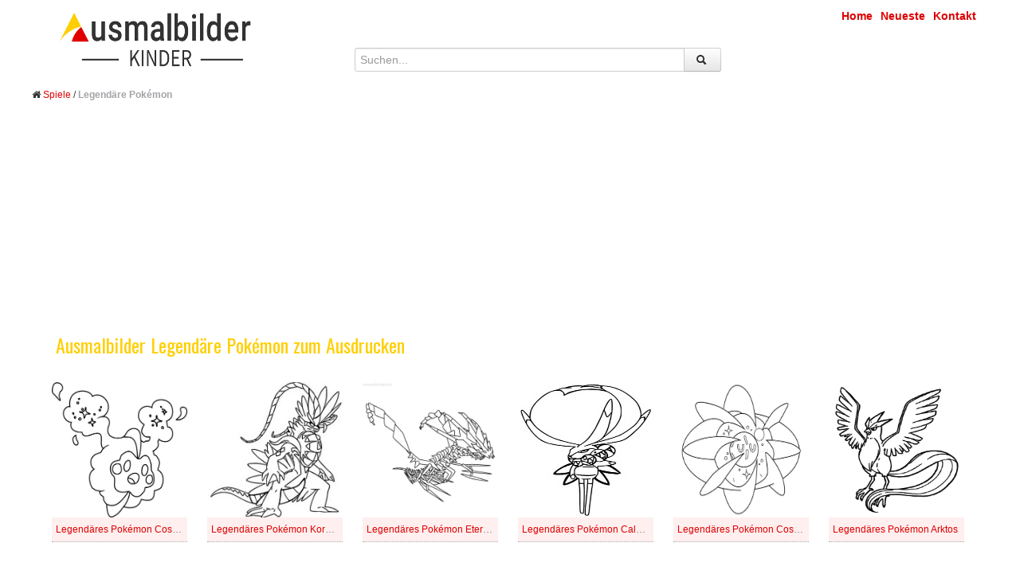

--- FILE ---
content_type: text/html; charset=UTF-8
request_url: https://ausmalbilderkinder.com/legendares-pokemon/
body_size: 9824
content:
<!DOCTYPE html>
<html lang="fr-FR">
    <head><style>img.lazy{min-height:1px}</style><link rel="preload" href="https://ausmalbilderkinder.com/wp-content/plugins/w3-total-cache/pub/js/lazyload.min.js" as="script">
        <meta http-equiv="Content-Type" content="text/html; charset=utf-8">
        
		<meta http-equiv="Content-Language" content="FR">
        <meta name="viewport" content="width=device-width, initial-scale=1.0">
        <!-- CSS
            ================================================== -->
        <link href='https://fonts.googleapis.com/css?family=Oswald' rel='stylesheet' type='text/css'>
        <link rel="stylesheet" href="https://ausmalbilderkinder.com/wp-content/themes/coloring2/css/bootstrap.css">
        <link rel="stylesheet" href="https://ausmalbilderkinder.com/wp-content/themes/coloring2/css/bootstrap-responsive.css">
        <link rel="stylesheet" href="https://ausmalbilderkinder.com/wp-content/themes/coloring2/css/prettyPhoto.css" />
        <link rel="stylesheet" href="https://ausmalbilderkinder.com/wp-content/themes/coloring2/css/style-cus.css">
        <link rel="stylesheet" href="https://ausmalbilderkinder.com/wp-content/themes/coloring2/static/css/style-onl.css">
        <link rel="stylesheet" href="https://maxcdn.bootstrapcdn.com/font-awesome/4.7.0/css/font-awesome.min.css">
        
        <!--[if lt IE 9]>
        <script src="https://html5shim.googlecode.com/svn/trunk/html5.js"></script>
        <link rel="stylesheet" href="css/style-ie.css"/>
        <![endif]-->
        <!-- Favicons
            ================================================== -->
        <link rel="shortcut icon" href="https://ausmalbilderkinder.com/wp-content/themes/coloring2/fav/favicon.ico">
        <!-- JS
            ================================================== -->
        <script src="https://code.jquery.com/jquery-1.8.3.min.js"></script>
        <script src="https://ausmalbilderkinder.com/wp-content/themes/coloring2/js/bootstrap.js"></script>
        <script src="https://ausmalbilderkinder.com/wp-content/themes/coloring2/js/jquery.prettyPhoto.js"></script>
        <script src="https://ausmalbilderkinder.com/wp-content/themes/coloring2/js/jquery.custom.js"></script>
        <script type="text/javascript">
            $(document).ready(function () {
            
            $("#btn-blog-next").click(function () {
              $('#blogCarousel').carousel('next')
            });
             $("#btn-blog-prev").click(function () {
              $('#blogCarousel').carousel('prev')
            });
            
             $("#btn-client-next").click(function () {
              $('#clientCarousel').carousel('next')
            });
             $("#btn-client-prev").click(function () {
              $('#clientCarousel').carousel('prev')
            });
            $('#myCarousel').carousel({
                interval: 4000
            });
            $('#myCarousel').carousel('cycle');
            });
        </script>
        <script>
            function In_Content(strid){   
                var prtContent = document.getElementById(strid);
                var WinPrint = window.open('','','letf=0,top=0,width=800,height=800');
                WinPrint.document.write(prtContent.innerHTML);
                WinPrint.document.close();
                WinPrint.focus();
                WinPrint.print();
            }
        </script>
        <script>
            function prepHref(linkElement) {
                var myDiv = document.getElementById('entry-attachment');
                var myImage = myDiv.children[0];
                linkElement.href = myImage.src;
            
        </script>
        <script>
            $(window).load(function(){
            $(".pattern-toggle").click(function () {
                  $(".pattern-selector").toggle(200);
              });
            $(".close").click(function () {
                  $(".pattern-selector").hide(200);
              });
              
            var bodyW = $('.svg-container').width();
            var bodyH = $('.svg-container').height();   
            });
            
        </script>
        <script>
            $(document).ready(function(){
                $("button").click(function(){
                    $("#abc").show();
                })
            })
        </script>
		<!-- Google tag (gtag.js) -->
		<script async src="https://www.googletagmanager.com/gtag/js?id=G-0KFN185FRL"></script>
		<script>
		  window.dataLayer = window.dataLayer || [];
		  function gtag(){dataLayer.push(arguments);}
		  gtag('js', new Date());

		  gtag('config', 'G-0KFN185FRL');
		</script>
		
		<script async src="https://pagead2.googlesyndication.com/pagead/js/adsbygoogle.js?client=ca-pub-5957019733154619"
     crossorigin="anonymous"></script>
        <meta name='robots' content='index, follow, max-image-preview:large, max-snippet:-1, max-video-preview:-1' />

	<!-- This site is optimized with the Yoast SEO plugin v22.7 - https://yoast.com/wordpress/plugins/seo/ -->
	<title>Legendäre Pokémon Ausmalbilder | Malvorlagen Legendäre Pokémon zum ausdrucken</title>
	<meta name="description" content="Kostenlos Ausmalbilder und Malvorlagen Legendäre Pokémon . AusmalbilderKinder.Com verfügt über eine riesige sammlung an druckbaren Legendäre Pokémon ausmalbilder, die Sie kostenlos herunterladen, ausdrucken und ausmalen können." />
	<link rel="canonical" href="https://ausmalbilderkinder.com/legendares-pokemon/" />
	<meta property="og:locale" content="de_DE" />
	<meta property="og:type" content="article" />
	<meta property="og:title" content="Legendäre Pokémon Ausmalbilder | Malvorlagen Legendäre Pokémon zum ausdrucken" />
	<meta property="og:description" content="Kostenlos Ausmalbilder und Malvorlagen Legendäre Pokémon . AusmalbilderKinder.Com verfügt über eine riesige sammlung an druckbaren Legendäre Pokémon ausmalbilder, die Sie kostenlos herunterladen, ausdrucken und ausmalen können." />
	<meta property="og:url" content="https://ausmalbilderkinder.com/legendares-pokemon/" />
	<meta property="og:site_name" content="AusmalbilderKinder.Com" />
	<meta property="article:published_time" content="2024-01-02T01:25:12+00:00" />
	<meta property="article:modified_time" content="2024-05-07T02:41:26+00:00" />
	<meta property="og:image" content="https://ausmalbilderkinder.com/wp-content/uploads/2022/07/the-legendary-trilogical-pokemon-coloring.jpg" />
	<meta property="og:image:width" content="982" />
	<meta property="og:image:height" content="600" />
	<meta property="og:image:type" content="image/jpeg" />
	<meta name="author" content="SC" />
	<meta name="twitter:card" content="summary_large_image" />
	<meta name="twitter:label1" content="Written by" />
	<meta name="twitter:data1" content="SC" />
	<script type="application/ld+json" class="yoast-schema-graph">{"@context":"https://schema.org","@graph":[{"@type":"WebPage","@id":"https://ausmalbilderkinder.com/legendares-pokemon/","url":"https://ausmalbilderkinder.com/legendares-pokemon/","name":"Legendäre Pokémon Ausmalbilder | Malvorlagen Legendäre Pokémon zum ausdrucken","isPartOf":{"@id":"https://ausmalbilderkinder.com/#website"},"primaryImageOfPage":{"@id":"https://ausmalbilderkinder.com/legendares-pokemon/#primaryimage"},"image":{"@id":"https://ausmalbilderkinder.com/legendares-pokemon/#primaryimage"},"thumbnailUrl":"https://ausmalbilderkinder.com/wp-content/uploads/2022/07/the-legendary-trilogical-pokemon-coloring.jpg","datePublished":"2024-01-02T01:25:12+00:00","dateModified":"2024-05-07T02:41:26+00:00","author":{"@id":"https://ausmalbilderkinder.com/#/schema/person/eb3dbc0f72cb79bb177cf4d089446fde"},"description":"Kostenlos Ausmalbilder und Malvorlagen Legendäre Pokémon . AusmalbilderKinder.Com verfügt über eine riesige sammlung an druckbaren Legendäre Pokémon ausmalbilder, die Sie kostenlos herunterladen, ausdrucken und ausmalen können.","breadcrumb":{"@id":"https://ausmalbilderkinder.com/legendares-pokemon/#breadcrumb"},"inLanguage":"en-US","potentialAction":[{"@type":"ReadAction","target":["https://ausmalbilderkinder.com/legendares-pokemon/"]}]},{"@type":"ImageObject","inLanguage":"en-US","@id":"https://ausmalbilderkinder.com/legendares-pokemon/#primaryimage","url":"https://ausmalbilderkinder.com/wp-content/uploads/2022/07/the-legendary-trilogical-pokemon-coloring.jpg","contentUrl":"https://ausmalbilderkinder.com/wp-content/uploads/2022/07/the-legendary-trilogical-pokemon-coloring.jpg","width":982,"height":600},{"@type":"BreadcrumbList","@id":"https://ausmalbilderkinder.com/legendares-pokemon/#breadcrumb","itemListElement":[{"@type":"ListItem","position":1,"name":"Spiele","item":"https://ausmalbilderkinder.com/spiele/"},{"@type":"ListItem","position":2,"name":"Legendäre Pokémon"}]},{"@type":"WebSite","@id":"https://ausmalbilderkinder.com/#website","url":"https://ausmalbilderkinder.com/","name":"AusmalbilderKinder.Com","description":"Ausmalbilder Kinder","potentialAction":[{"@type":"SearchAction","target":{"@type":"EntryPoint","urlTemplate":"https://ausmalbilderkinder.com/?s={search_term_string}"},"query-input":"required name=search_term_string"}],"inLanguage":"en-US"},{"@type":"Person","@id":"https://ausmalbilderkinder.com/#/schema/person/eb3dbc0f72cb79bb177cf4d089446fde","name":"SC","image":{"@type":"ImageObject","inLanguage":"en-US","@id":"https://ausmalbilderkinder.com/#/schema/person/image/","url":"https://secure.gravatar.com/avatar/21901bb2ec61708568396f06fd80d012be2432a86a33a3dbfa7ab2e0b6a1480e?s=96&d=mm&r=g","contentUrl":"https://secure.gravatar.com/avatar/21901bb2ec61708568396f06fd80d012be2432a86a33a3dbfa7ab2e0b6a1480e?s=96&d=mm&r=g","caption":"SC"},"url":"https://ausmalbilderkinder.com/author/sangvnb/"}]}</script>
	<!-- / Yoast SEO plugin. -->


<link rel="alternate" type="application/rss+xml" title="AusmalbilderKinder.Com &raquo; Legendäre Pokémon Comments Feed" href="https://ausmalbilderkinder.com/legendares-pokemon/feed/" />
<link rel="alternate" title="oEmbed (JSON)" type="application/json+oembed" href="https://ausmalbilderkinder.com/wp-json/oembed/1.0/embed?url=https%3A%2F%2Fausmalbilderkinder.com%2Flegendares-pokemon%2F" />
<link rel="alternate" title="oEmbed (XML)" type="text/xml+oembed" href="https://ausmalbilderkinder.com/wp-json/oembed/1.0/embed?url=https%3A%2F%2Fausmalbilderkinder.com%2Flegendares-pokemon%2F&#038;format=xml" />
<style id='wp-img-auto-sizes-contain-inline-css' type='text/css'>
img:is([sizes=auto i],[sizes^="auto," i]){contain-intrinsic-size:3000px 1500px}
/*# sourceURL=wp-img-auto-sizes-contain-inline-css */
</style>
<style id='wp-emoji-styles-inline-css' type='text/css'>

	img.wp-smiley, img.emoji {
		display: inline !important;
		border: none !important;
		box-shadow: none !important;
		height: 1em !important;
		width: 1em !important;
		margin: 0 0.07em !important;
		vertical-align: -0.1em !important;
		background: none !important;
		padding: 0 !important;
	}
/*# sourceURL=wp-emoji-styles-inline-css */
</style>
<style id='wp-block-library-inline-css' type='text/css'>
:root{--wp-block-synced-color:#7a00df;--wp-block-synced-color--rgb:122,0,223;--wp-bound-block-color:var(--wp-block-synced-color);--wp-editor-canvas-background:#ddd;--wp-admin-theme-color:#007cba;--wp-admin-theme-color--rgb:0,124,186;--wp-admin-theme-color-darker-10:#006ba1;--wp-admin-theme-color-darker-10--rgb:0,107,160.5;--wp-admin-theme-color-darker-20:#005a87;--wp-admin-theme-color-darker-20--rgb:0,90,135;--wp-admin-border-width-focus:2px}@media (min-resolution:192dpi){:root{--wp-admin-border-width-focus:1.5px}}.wp-element-button{cursor:pointer}:root .has-very-light-gray-background-color{background-color:#eee}:root .has-very-dark-gray-background-color{background-color:#313131}:root .has-very-light-gray-color{color:#eee}:root .has-very-dark-gray-color{color:#313131}:root .has-vivid-green-cyan-to-vivid-cyan-blue-gradient-background{background:linear-gradient(135deg,#00d084,#0693e3)}:root .has-purple-crush-gradient-background{background:linear-gradient(135deg,#34e2e4,#4721fb 50%,#ab1dfe)}:root .has-hazy-dawn-gradient-background{background:linear-gradient(135deg,#faaca8,#dad0ec)}:root .has-subdued-olive-gradient-background{background:linear-gradient(135deg,#fafae1,#67a671)}:root .has-atomic-cream-gradient-background{background:linear-gradient(135deg,#fdd79a,#004a59)}:root .has-nightshade-gradient-background{background:linear-gradient(135deg,#330968,#31cdcf)}:root .has-midnight-gradient-background{background:linear-gradient(135deg,#020381,#2874fc)}:root{--wp--preset--font-size--normal:16px;--wp--preset--font-size--huge:42px}.has-regular-font-size{font-size:1em}.has-larger-font-size{font-size:2.625em}.has-normal-font-size{font-size:var(--wp--preset--font-size--normal)}.has-huge-font-size{font-size:var(--wp--preset--font-size--huge)}.has-text-align-center{text-align:center}.has-text-align-left{text-align:left}.has-text-align-right{text-align:right}.has-fit-text{white-space:nowrap!important}#end-resizable-editor-section{display:none}.aligncenter{clear:both}.items-justified-left{justify-content:flex-start}.items-justified-center{justify-content:center}.items-justified-right{justify-content:flex-end}.items-justified-space-between{justify-content:space-between}.screen-reader-text{border:0;clip-path:inset(50%);height:1px;margin:-1px;overflow:hidden;padding:0;position:absolute;width:1px;word-wrap:normal!important}.screen-reader-text:focus{background-color:#ddd;clip-path:none;color:#444;display:block;font-size:1em;height:auto;left:5px;line-height:normal;padding:15px 23px 14px;text-decoration:none;top:5px;width:auto;z-index:100000}html :where(.has-border-color){border-style:solid}html :where([style*=border-top-color]){border-top-style:solid}html :where([style*=border-right-color]){border-right-style:solid}html :where([style*=border-bottom-color]){border-bottom-style:solid}html :where([style*=border-left-color]){border-left-style:solid}html :where([style*=border-width]){border-style:solid}html :where([style*=border-top-width]){border-top-style:solid}html :where([style*=border-right-width]){border-right-style:solid}html :where([style*=border-bottom-width]){border-bottom-style:solid}html :where([style*=border-left-width]){border-left-style:solid}html :where(img[class*=wp-image-]){height:auto;max-width:100%}:where(figure){margin:0 0 1em}html :where(.is-position-sticky){--wp-admin--admin-bar--position-offset:var(--wp-admin--admin-bar--height,0px)}@media screen and (max-width:600px){html :where(.is-position-sticky){--wp-admin--admin-bar--position-offset:0px}}
/*wp_block_styles_on_demand_placeholder:69708a10807d8*/
/*# sourceURL=wp-block-library-inline-css */
</style>
<style id='classic-theme-styles-inline-css' type='text/css'>
/*! This file is auto-generated */
.wp-block-button__link{color:#fff;background-color:#32373c;border-radius:9999px;box-shadow:none;text-decoration:none;padding:calc(.667em + 2px) calc(1.333em + 2px);font-size:1.125em}.wp-block-file__button{background:#32373c;color:#fff;text-decoration:none}
/*# sourceURL=/wp-includes/css/classic-themes.min.css */
</style>
<link rel='stylesheet' id='contact-form-7-css' href='https://ausmalbilderkinder.com/wp-content/plugins/contact-form-7/includes/css/styles.css?ver=5.9.6' type='text/css' media='all' />
<link rel="https://api.w.org/" href="https://ausmalbilderkinder.com/wp-json/" /><link rel="alternate" title="JSON" type="application/json" href="https://ausmalbilderkinder.com/wp-json/wp/v2/posts/12144" /><link rel="EditURI" type="application/rsd+xml" title="RSD" href="https://ausmalbilderkinder.com/xmlrpc.php?rsd" />
<meta name="generator" content="WordPress 6.9" />
<link rel='shortlink' href='https://ausmalbilderkinder.com/?p=12144' />
        
    </head>
    <body data-rsssl=1 class="home">
        <!-- Color Bars (above header)-->
        <div class="container">
        <div class="row header">
            <!-- Begin Header -->
            <!-- Logo
                ================================================== -->
            <div class="span5 logo">
                <a href="https://ausmalbilderkinder.com">
                <img class="lazy" style="height:100px;width:250px" src="data:image/svg+xml,%3Csvg%20xmlns='http://www.w3.org/2000/svg'%20viewBox='0%200%201%201'%3E%3C/svg%3E" data-src="https://ausmalbilderkinder.com/wp-content/themes/coloring2/img/logo.png" alt="Ausmalbilder für Kinder" />
                </a>
            </div>
            <!-- Main Navigation
                ================================================== -->
            <div class="span7 navigation">
                <div class="navbar">
                    <ul id="header-menu" class="nav"><li id="menu-item-6" class="menu-item menu-item-type-custom menu-item-object-custom menu-item-home menu-item-6"><a href="https://ausmalbilderkinder.com/">Home</a></li>
<li id="menu-item-7863" class="menu-item menu-item-type-post_type menu-item-object-page menu-item-7863"><a href="https://ausmalbilderkinder.com/neueste/">Neueste</a></li>
<li id="menu-item-7861" class="menu-item menu-item-type-post_type menu-item-object-page menu-item-7861"><a href="https://ausmalbilderkinder.com/kontakt/">Kontakt</a></li>
</ul>                </div>
            </div>
            <div class="span7 search">
                <form action="https://ausmalbilderkinder.com/" method="GET" role="form">
                    <div class="input-append">
                        <input type="text" name="s" class="form-control" id="appendedInputButton" placeholder="Suchen...">
						<button type="submit" class="btn"><i class="icon-search"></i></button>
                    </div>
                    
                </form>
            </div>
        </div>
        <!-- End Header --><div class="break">
   <p id="breadcrumbs"><i class="fa fa-home"></i><span><span><a href="https://ausmalbilderkinder.com/spiele/">Spiele</a></span> / <span class="breadcrumb_last" aria-current="page"><strong>Legendäre Pokémon</strong></span></span></p></div>
<center>
<script async src="https://pagead2.googlesyndication.com/pagead/js/adsbygoogle.js?client=ca-pub-5957019733154619"
     crossorigin="anonymous"></script>
<!-- ads ngang -->
<ins class="adsbygoogle"
     style="display:block"
     data-ad-client="ca-pub-5957019733154619"
     data-ad-slot="1623897533"
     data-ad-format="auto"
     data-full-width-responsive="true"></ins>
<script>
     (adsbygoogle = window.adsbygoogle || []).push({});
</script>

</center>
<div class="row clearfix">
   <!-- Begin Gallery Category --> 
   <h1 style="font-size:24px;padding-left:30px;margin-top: -15px;color:#ffcf04;">Ausmalbilder Legendäre Pokémon zum Ausdrucken</h1>
         <div class="span12" id="content-text">
         </div>
   <!-- Gallery Thumbnails
      ================================================== -->
         <div class="span12" id="content-info">
         </div>
   <div class="row clearfix no-margin" id="content">
            <ul class="gallery-post-grid holder">
                  <li  class="span3 gallery-item" data-id="id-1" data-type="illustration">
            <a href="https://ausmalbilderkinder.com/legendares-pokemon/legendares-pokemon-cosmog/" target="_blank">
            <img class="lazy" style="width:170px;height:170px;" src="data:image/svg+xml,%3Csvg%20xmlns='http://www.w3.org/2000/svg'%20viewBox='0%200%20800%20750'%3E%3C/svg%3E" data-src="https://ausmalbilderkinder.com/wp-content/uploads/2023/01/legendares-pokemon-cosmog-ausmalbilder.jpg" alt="Legendäres Pokémon Cosmog" title="Legendäres Pokémon Cosmog ausmalbilder" />
            </a>
            <span class="project-details"><a href="#">Legendäres Pokémon Cosmog</a></span>
         </li>
                  <li  class="span3 gallery-item" data-id="id-1" data-type="illustration">
            <a href="https://ausmalbilderkinder.com/legendares-pokemon/legendares-pokemon-koraidon/" target="_blank">
            <img class="lazy" style="width:170px;height:170px;" src="data:image/svg+xml,%3Csvg%20xmlns='http://www.w3.org/2000/svg'%20viewBox='0%200%20759%20775'%3E%3C/svg%3E" data-src="https://ausmalbilderkinder.com/wp-content/uploads/2023/01/legendares-pokemon-koraidon-ausmalbilder.jpg" alt="Legendäres Pokémon Koraidon" title="Legendäres Pokémon Koraidon ausmalbilder" />
            </a>
            <span class="project-details"><a href="#">Legendäres Pokémon Koraidon</a></span>
         </li>
                  <li  class="span3 gallery-item" data-id="id-1" data-type="illustration">
            <a href="https://ausmalbilderkinder.com/legendares-pokemon/legendares-pokemon-eternatus/" target="_blank">
            <img class="lazy" style="width:170px;height:170px;" src="data:image/svg+xml,%3Csvg%20xmlns='http://www.w3.org/2000/svg'%20viewBox='0%200%20792%20792'%3E%3C/svg%3E" data-src="https://ausmalbilderkinder.com/wp-content/uploads/2023/01/legendares-pokemon-eternatus-ausmalbilder.jpg" alt="Legendäres Pokémon Eternatus" title="Legendäres Pokémon Eternatus ausmalbilder" />
            </a>
            <span class="project-details"><a href="#">Legendäres Pokémon Eternatus</a></span>
         </li>
                  <li  class="span3 gallery-item" data-id="id-1" data-type="illustration">
            <a href="https://ausmalbilderkinder.com/legendares-pokemon/legendares-pokemon-calyrex/" target="_blank">
            <img class="lazy" style="width:170px;height:170px;" src="data:image/svg+xml,%3Csvg%20xmlns='http://www.w3.org/2000/svg'%20viewBox='0%200%20594%20825'%3E%3C/svg%3E" data-src="https://ausmalbilderkinder.com/wp-content/uploads/2023/01/legendares-pokemon-calyrex-ausmalbilder.jpg" alt="Legendäres Pokémon Calyrex" title="Legendäres Pokémon Calyrex ausmalbilder" />
            </a>
            <span class="project-details"><a href="#">Legendäres Pokémon Calyrex</a></span>
         </li>
                  <li  class="span3 gallery-item" data-id="id-1" data-type="illustration">
            <a href="https://ausmalbilderkinder.com/legendares-pokemon/legendares-pokemon-cosmoem/" target="_blank">
            <img class="lazy" style="width:170px;height:170px;" src="data:image/svg+xml,%3Csvg%20xmlns='http://www.w3.org/2000/svg'%20viewBox='0%200%20900%20730'%3E%3C/svg%3E" data-src="https://ausmalbilderkinder.com/wp-content/uploads/2023/01/legendares-pokemon-cosmoem-ausmalbilder.jpg" alt="Legendäres Pokémon Cosmoem" title="Legendäres Pokémon Cosmoem ausmalbilder" />
            </a>
            <span class="project-details"><a href="#">Legendäres Pokémon Cosmoem</a></span>
         </li>
                  <li  class="span3 gallery-item" data-id="id-1" data-type="illustration">
            <a href="https://ausmalbilderkinder.com/legendares-pokemon/legendares-pokemon-arktos/" target="_blank">
            <img class="lazy" style="width:170px;height:170px;" src="data:image/svg+xml,%3Csvg%20xmlns='http://www.w3.org/2000/svg'%20viewBox='0%200%20928%201030'%3E%3C/svg%3E" data-src="https://ausmalbilderkinder.com/wp-content/uploads/2023/01/legendares-pokemon-arktos-ausmalbilder.jpg" alt="Legendäres Pokémon Arktos" title="Legendäres Pokémon Arktos ausmalbilder" />
            </a>
            <span class="project-details"><a href="#">Legendäres Pokémon Arktos</a></span>
         </li>
                  <li  class="span3 gallery-item" data-id="id-1" data-type="illustration">
            <a href="https://ausmalbilderkinder.com/legendares-pokemon/legendares-pokemon-tobutz/" target="_blank">
            <img class="lazy" style="width:170px;height:170px;" src="data:image/svg+xml,%3Csvg%20xmlns='http://www.w3.org/2000/svg'%20viewBox='0%200%20635%20900'%3E%3C/svg%3E" data-src="https://ausmalbilderkinder.com/wp-content/uploads/2023/01/legendares-pokemon-tobutz-ausmalbilder.jpg" alt="Legendäres Pokémon Tobutz" title="Legendäres Pokémon Tobutz ausmalbilder" />
            </a>
            <span class="project-details"><a href="#">Legendäres Pokémon Tobutz</a></span>
         </li>
                  <li  class="span3 gallery-item" data-id="id-1" data-type="illustration">
            <a href="https://ausmalbilderkinder.com/legendares-pokemon/legendares-pokemon-kobalium/" target="_blank">
            <img class="lazy" style="width:170px;height:170px;" src="data:image/svg+xml,%3Csvg%20xmlns='http://www.w3.org/2000/svg'%20viewBox='0%200%20900%201163'%3E%3C/svg%3E" data-src="https://ausmalbilderkinder.com/wp-content/uploads/2023/01/legendares-pokemon-kobalium-ausmalbilder.jpg" alt="Legendäres Pokémon Kobalium" title="Legendäres Pokémon Kobalium ausmalbilder" />
            </a>
            <span class="project-details"><a href="#">Legendäres Pokémon Kobalium</a></span>
         </li>
                  <li  class="span3 gallery-item" data-id="id-1" data-type="illustration">
            <a href="https://ausmalbilderkinder.com/legendares-pokemon/legendares-pokemon-cresselia/" target="_blank">
            <img class="lazy" style="width:170px;height:170px;" src="data:image/svg+xml,%3Csvg%20xmlns='http://www.w3.org/2000/svg'%20viewBox='0%200%20744%20800'%3E%3C/svg%3E" data-src="https://ausmalbilderkinder.com/wp-content/uploads/2023/01/legendares-pokemon-cresselia-ausmalbilder.jpg" alt="Legendäres Pokémon Cresselia" title="Legendäres Pokémon Cresselia ausmalbilder" />
            </a>
            <span class="project-details"><a href="#">Legendäres Pokémon Cresselia</a></span>
         </li>
                  <li  class="span3 gallery-item" data-id="id-1" data-type="illustration">
            <a href="https://ausmalbilderkinder.com/legendares-pokemon/legendares-pokemon-darkrai/" target="_blank">
            <img class="lazy" style="width:170px;height:170px;" src="data:image/svg+xml,%3Csvg%20xmlns='http://www.w3.org/2000/svg'%20viewBox='0%200%20763%20800'%3E%3C/svg%3E" data-src="https://ausmalbilderkinder.com/wp-content/uploads/2023/01/legendares-pokemon-darkrai-ausmalbilder.jpg" alt="Legendäres Pokémon Darkrai" title="Legendäres Pokémon Darkrai ausmalbilder" />
            </a>
            <span class="project-details"><a href="#">Legendäres Pokémon Darkrai</a></span>
         </li>
                  <li  class="span3 gallery-item" data-id="id-1" data-type="illustration">
            <a href="https://ausmalbilderkinder.com/legendares-pokemon/legendares-pokemon-deoxys/" target="_blank">
            <img class="lazy" style="width:170px;height:170px;" src="data:image/svg+xml,%3Csvg%20xmlns='http://www.w3.org/2000/svg'%20viewBox='0%200%20858%20800'%3E%3C/svg%3E" data-src="https://ausmalbilderkinder.com/wp-content/uploads/2023/01/legendares-pokemon-deoxys-ausmalbilder.jpg" alt="Legendäres Pokémon Deoxys" title="Legendäres Pokémon Deoxys ausmalbilder" />
            </a>
            <span class="project-details"><a href="#">Legendäres Pokémon Deoxys</a></span>
         </li>
                  <li  class="span3 gallery-item" data-id="id-1" data-type="illustration">
            <a href="https://ausmalbilderkinder.com/legendares-pokemon/legendares-pokemon-genesect/" target="_blank">
            <img class="lazy" style="width:170px;height:170px;" src="data:image/svg+xml,%3Csvg%20xmlns='http://www.w3.org/2000/svg'%20viewBox='0%200%20826%20957'%3E%3C/svg%3E" data-src="https://ausmalbilderkinder.com/wp-content/uploads/2023/01/legendares-pokemon-genesect-ausmalbilder.jpg" alt="Legendäres Pokémon Genesect" title="Legendäres Pokémon Genesect ausmalbilder" />
            </a>
            <span class="project-details"><a href="#">Legendäres Pokémon Genesect</a></span>
         </li>
                  <li  class="span3 gallery-item" data-id="id-1" data-type="illustration">
            <a href="https://ausmalbilderkinder.com/legendares-pokemon/legendares-pokemon-giratina/" target="_blank">
            <img class="lazy" style="width:170px;height:170px;" src="data:image/svg+xml,%3Csvg%20xmlns='http://www.w3.org/2000/svg'%20viewBox='0%200%201010%20750'%3E%3C/svg%3E" data-src="https://ausmalbilderkinder.com/wp-content/uploads/2023/01/legendares-pokemon-giratina-ausmalbilder.jpg" alt="Legendäres Pokémon Giratina" title="Legendäres Pokémon Giratina ausmalbilder" />
            </a>
            <span class="project-details"><a href="#">Legendäres Pokémon Giratina</a></span>
         </li>
                  <li  class="span3 gallery-item" data-id="id-1" data-type="illustration">
            <a href="https://ausmalbilderkinder.com/legendares-pokemon/legendares-pokemon-heatran/" target="_blank">
            <img class="lazy" style="width:170px;height:170px;" src="data:image/svg+xml,%3Csvg%20xmlns='http://www.w3.org/2000/svg'%20viewBox='0%200%201000%20750'%3E%3C/svg%3E" data-src="https://ausmalbilderkinder.com/wp-content/uploads/2023/01/legendares-pokemon-heatran-ausmalbilder.jpg" alt="Legendäres Pokémon Heatran" title="Legendäres Pokémon Heatran ausmalbilder" />
            </a>
            <span class="project-details"><a href="#">Legendäres Pokémon Heatran</a></span>
         </li>
                  <li  class="span3 gallery-item" data-id="id-1" data-type="illustration">
            <a href="https://ausmalbilderkinder.com/legendares-pokemon/legendares-pokemon-ho-oh/" target="_blank">
            <img class="lazy" style="width:170px;height:170px;" src="data:image/svg+xml,%3Csvg%20xmlns='http://www.w3.org/2000/svg'%20viewBox='0%200%20739%20800'%3E%3C/svg%3E" data-src="https://ausmalbilderkinder.com/wp-content/uploads/2023/01/legendares-pokemon-ho-oh-ausmalbilder.jpg" alt="Legendäres Pokémon Ho-oh" title="Legendäres Pokémon Ho-oh ausmalbilder" />
            </a>
            <span class="project-details"><a href="#">Legendäres Pokémon Ho-oh</a></span>
         </li>
                  <li  class="span3 gallery-item" data-id="id-1" data-type="illustration">
            <a href="https://ausmalbilderkinder.com/legendares-pokemon/legendares-pokemon-kyogre/" target="_blank">
            <img class="lazy" style="width:170px;height:170px;" src="data:image/svg+xml,%3Csvg%20xmlns='http://www.w3.org/2000/svg'%20viewBox='0%200%20800%20600'%3E%3C/svg%3E" data-src="https://ausmalbilderkinder.com/wp-content/uploads/2023/01/legendares-pokemon-kyogre-ausmalbilder.jpg" alt="Legendäres Pokémon Kyogre" title="Legendäres Pokémon Kyogre ausmalbilder" />
            </a>
            <span class="project-details"><a href="#">Legendäres Pokémon Kyogre</a></span>
         </li>
                  <li  class="span3 gallery-item" data-id="id-1" data-type="illustration">
            <a href="https://ausmalbilderkinder.com/legendares-pokemon/legendares-pokemon-kyurem/" target="_blank">
            <img class="lazy" style="width:170px;height:170px;" src="data:image/svg+xml,%3Csvg%20xmlns='http://www.w3.org/2000/svg'%20viewBox='0%200%20706%20528'%3E%3C/svg%3E" data-src="https://ausmalbilderkinder.com/wp-content/uploads/2023/01/legendares-pokemon-kyurem-ausmalbilder.jpg" alt="Legendäres Pokémon Kyurem" title="Legendäres Pokémon Kyurem ausmalbilder" />
            </a>
            <span class="project-details"><a href="#">Legendäres Pokémon Kyurem</a></span>
         </li>
                  <li  class="span3 gallery-item" data-id="id-1" data-type="illustration">
            <a href="https://ausmalbilderkinder.com/legendares-pokemon/legendares-pokemon-demeteros/" target="_blank">
            <img class="lazy" style="width:170px;height:170px;" src="data:image/svg+xml,%3Csvg%20xmlns='http://www.w3.org/2000/svg'%20viewBox='0%200%20660%20800'%3E%3C/svg%3E" data-src="https://ausmalbilderkinder.com/wp-content/uploads/2023/01/legendares-pokemon-demeteros-ausmalbilder.jpg" alt="Legendäres Pokémon Demeteros" title="Legendäres Pokémon Demeteros ausmalbilder" />
            </a>
            <span class="project-details"><a href="#">Legendäres Pokémon Demeteros</a></span>
         </li>
                  <li  class="span3 gallery-item" data-id="id-1" data-type="illustration">
            <a href="https://ausmalbilderkinder.com/legendares-pokemon/legendares-pokemon-latias/" target="_blank">
            <img class="lazy" style="width:170px;height:170px;" src="data:image/svg+xml,%3Csvg%20xmlns='http://www.w3.org/2000/svg'%20viewBox='0%200%20922%20800'%3E%3C/svg%3E" data-src="https://ausmalbilderkinder.com/wp-content/uploads/2023/01/legendares-pokemon-latias-ausmalbilder.jpg" alt="Legendäres Pokémon Latias" title="Legendäres Pokémon Latias ausmalbilder" />
            </a>
            <span class="project-details"><a href="#">Legendäres Pokémon Latias</a></span>
         </li>
                  <li  class="span3 gallery-item" data-id="id-1" data-type="illustration">
            <a href="https://ausmalbilderkinder.com/legendares-pokemon/legendares-pokemon-latios/" target="_blank">
            <img class="lazy" style="width:170px;height:170px;" src="data:image/svg+xml,%3Csvg%20xmlns='http://www.w3.org/2000/svg'%20viewBox='0%200%20800%20600'%3E%3C/svg%3E" data-src="https://ausmalbilderkinder.com/wp-content/uploads/2023/01/legendares-pokemon-latios-ausmalbilder.jpg" alt="Legendäres Pokémon Latios" title="Legendäres Pokémon Latios ausmalbilder" />
            </a>
            <span class="project-details"><a href="#">Legendäres Pokémon Latios</a></span>
         </li>
                  <li  class="span3 gallery-item" data-id="id-1" data-type="illustration">
            <a href="https://ausmalbilderkinder.com/legendares-pokemon/legendares-pokemon-vesprit/" target="_blank">
            <img class="lazy" style="width:170px;height:170px;" src="data:image/svg+xml,%3Csvg%20xmlns='http://www.w3.org/2000/svg'%20viewBox='0%200%20749%201060'%3E%3C/svg%3E" data-src="https://ausmalbilderkinder.com/wp-content/uploads/2023/01/legendares-pokemon-vesprit-ausmalbilder.jpg" alt="Legendary Pokemon Vesprit" title="Legendary Pokemon Vesprit ausmalbilder" />
            </a>
            <span class="project-details"><a href="#">Legendary Pokemon Vesprit</a></span>
         </li>
                  <li  class="span3 gallery-item" data-id="id-1" data-type="illustration">
            <a href="https://ausmalbilderkinder.com/legendares-pokemon/legendares-pokemon-lavados/" target="_blank">
            <img class="lazy" style="width:170px;height:170px;" src="data:image/svg+xml,%3Csvg%20xmlns='http://www.w3.org/2000/svg'%20viewBox='0%200%201000%20767'%3E%3C/svg%3E" data-src="https://ausmalbilderkinder.com/wp-content/uploads/2023/01/legendares-pokemon-lavados-ausmalbilder.jpg" alt="Legendäres Pokémon Lavados" title="Legendäres Pokémon Lavados ausmalbilder" />
            </a>
            <span class="project-details"><a href="#">Legendäres Pokémon Lavados</a></span>
         </li>
                  <li  class="span3 gallery-item" data-id="id-1" data-type="illustration">
            <a href="https://ausmalbilderkinder.com/legendares-pokemon/legendares-pokemon-nihilego/" target="_blank">
            <img class="lazy" style="width:170px;height:170px;" src="data:image/svg+xml,%3Csvg%20xmlns='http://www.w3.org/2000/svg'%20viewBox='0%200%20560%20792'%3E%3C/svg%3E" data-src="https://ausmalbilderkinder.com/wp-content/uploads/2023/01/legendares-pokemon-nihilego-ausmalbilder.jpg" alt="Legendäres Pokémon Nihilego" title="Legendäres Pokémon Nihilego ausmalbilder" />
            </a>
            <span class="project-details"><a href="#">Legendäres Pokémon Nihilego</a></span>
         </li>
                  <li  class="span3 gallery-item" data-id="id-1" data-type="illustration">
            <a href="https://ausmalbilderkinder.com/legendares-pokemon/legendares-pokemon-raikou/" target="_blank">
            <img class="lazy" style="width:170px;height:170px;" src="data:image/svg+xml,%3Csvg%20xmlns='http://www.w3.org/2000/svg'%20viewBox='0%200%20948%20720'%3E%3C/svg%3E" data-src="https://ausmalbilderkinder.com/wp-content/uploads/2023/01/legendares-pokemon-raikou-ausmalbilder.jpg" alt="Legendäres Pokémon Raikou" title="Legendäres Pokémon Raikou ausmalbilder" />
            </a>
            <span class="project-details"><a href="#">Legendäres Pokémon Raikou</a></span>
         </li>
                  <li  class="span3 gallery-item" data-id="id-1" data-type="illustration">
            <a href="https://ausmalbilderkinder.com/legendares-pokemon/legendares-pokemon-rayquaza/" target="_blank">
            <img class="lazy" style="width:170px;height:170px;" src="data:image/svg+xml,%3Csvg%20xmlns='http://www.w3.org/2000/svg'%20viewBox='0%200%20736%20737'%3E%3C/svg%3E" data-src="https://ausmalbilderkinder.com/wp-content/uploads/2023/01/legendares-pokemon-rayquaza-ausmalbilder.jpg" alt="Legendäres Pokémon Rayquaza" title="Legendäres Pokémon Rayquaza ausmalbilder" />
            </a>
            <span class="project-details"><a href="#">Legendäres Pokémon Rayquaza</a></span>
         </li>
                  <li  class="span3 gallery-item" data-id="id-1" data-type="illustration">
            <a href="https://ausmalbilderkinder.com/legendares-pokemon/legendares-pokemon-regice/" target="_blank">
            <img class="lazy" style="width:170px;height:170px;" src="data:image/svg+xml,%3Csvg%20xmlns='http://www.w3.org/2000/svg'%20viewBox='0%200%20800%20788'%3E%3C/svg%3E" data-src="https://ausmalbilderkinder.com/wp-content/uploads/2023/01/legendares-pokemon-regice-ausmalbilder.jpg" alt="Legendäres Pokémon Regice" title="Legendäres Pokémon Regice ausmalbilder" />
            </a>
            <span class="project-details"><a href="#">Legendäres Pokémon Regice</a></span>
         </li>
                  <li  class="span3 gallery-item" data-id="id-1" data-type="illustration">
            <a href="https://ausmalbilderkinder.com/legendares-pokemon/legendares-pokemon-regigigas/" target="_blank">
            <img class="lazy" style="width:170px;height:170px;" src="data:image/svg+xml,%3Csvg%20xmlns='http://www.w3.org/2000/svg'%20viewBox='0%200%20876%20732'%3E%3C/svg%3E" data-src="https://ausmalbilderkinder.com/wp-content/uploads/2023/01/legendares-pokemon-regigigas-ausmalbilder.jpg" alt="Legendäres Pokémon Regigigas" title="Legendäres Pokémon Regigigas ausmalbilder" />
            </a>
            <span class="project-details"><a href="#">Legendäres Pokémon Regigigas</a></span>
         </li>
                  <li  class="span3 gallery-item" data-id="id-1" data-type="illustration">
            <a href="https://ausmalbilderkinder.com/legendares-pokemon/legendares-pokemon-regirock/" target="_blank">
            <img class="lazy" style="width:170px;height:170px;" src="data:image/svg+xml,%3Csvg%20xmlns='http://www.w3.org/2000/svg'%20viewBox='0%200%20800%20780'%3E%3C/svg%3E" data-src="https://ausmalbilderkinder.com/wp-content/uploads/2023/01/legendares-pokemon-regirock-ausmalbilder.jpg" alt="Legendäres Pokémon Regirock" title="Legendäres Pokémon Regirock ausmalbilder" />
            </a>
            <span class="project-details"><a href="#">Legendäres Pokémon Regirock</a></span>
         </li>
                  <li  class="span3 gallery-item" data-id="id-1" data-type="illustration">
            <a href="https://ausmalbilderkinder.com/legendares-pokemon/legendares-pokemon-registeel/" target="_blank">
            <img class="lazy" style="width:170px;height:170px;" src="data:image/svg+xml,%3Csvg%20xmlns='http://www.w3.org/2000/svg'%20viewBox='0%200%20800%20584'%3E%3C/svg%3E" data-src="https://ausmalbilderkinder.com/wp-content/uploads/2023/01/legendares-pokemon-registeel-ausmalbilder.jpg" alt="Legendäres Pokémon Registeel" title="Legendäres Pokémon Registeel ausmalbilder" />
            </a>
            <span class="project-details"><a href="#">Legendäres Pokémon Registeel</a></span>
         </li>
                  <li  class="span3 gallery-item" data-id="id-1" data-type="illustration">
            <a href="https://ausmalbilderkinder.com/legendares-pokemon/legendares-pokemon-reshiram/" target="_blank">
            <img class="lazy" style="width:170px;height:170px;" src="data:image/svg+xml,%3Csvg%20xmlns='http://www.w3.org/2000/svg'%20viewBox='0%200%20800%20644'%3E%3C/svg%3E" data-src="https://ausmalbilderkinder.com/wp-content/uploads/2023/01/legendares-pokemon-reshiram-ausmalbilder.jpg" alt="Legendäres Pokémon Reshiram" title="Legendäres Pokémon Reshiram ausmalbilder" />
            </a>
            <span class="project-details"><a href="#">Legendäres Pokémon Reshiram</a></span>
         </li>
                  <li  class="span3 gallery-item" data-id="id-1" data-type="illustration">
            <a href="https://ausmalbilderkinder.com/legendares-pokemon/legendares-pokemon-tapu-bulu/" target="_blank">
            <img class="lazy" style="width:170px;height:170px;" src="data:image/svg+xml,%3Csvg%20xmlns='http://www.w3.org/2000/svg'%20viewBox='0%200%20680%20800'%3E%3C/svg%3E" data-src="https://ausmalbilderkinder.com/wp-content/uploads/2023/01/legendares-pokemon-tapu-bulu-ausmalbilder.jpg" alt="Legendäres Pokémon Tapu Bulu" title="Legendäres Pokémon Tapu Bulu ausmalbilder" />
            </a>
            <span class="project-details"><a href="#">Legendäres Pokémon Tapu Bulu</a></span>
         </li>
                  <li  class="span3 gallery-item" data-id="id-1" data-type="illustration">
            <a href="https://ausmalbilderkinder.com/legendares-pokemon/legendares-pokemon-tapu-fini/" target="_blank">
            <img class="lazy" style="width:170px;height:170px;" src="data:image/svg+xml,%3Csvg%20xmlns='http://www.w3.org/2000/svg'%20viewBox='0%200%20642%20800'%3E%3C/svg%3E" data-src="https://ausmalbilderkinder.com/wp-content/uploads/2023/01/legendares-pokemon-tapu-fini-ausmalbilder.jpg" alt="Legendäres Pokémon Tapu Fini" title="Legendäres Pokémon Tapu Fini ausmalbilder" />
            </a>
            <span class="project-details"><a href="#">Legendäres Pokémon Tapu Fini</a></span>
         </li>
                  <li  class="span3 gallery-item" data-id="id-1" data-type="illustration">
            <a href="https://ausmalbilderkinder.com/legendares-pokemon/legendares-pokemon-tapu-koko/" target="_blank">
            <img class="lazy" style="width:170px;height:170px;" src="data:image/svg+xml,%3Csvg%20xmlns='http://www.w3.org/2000/svg'%20viewBox='0%200%20718%20986'%3E%3C/svg%3E" data-src="https://ausmalbilderkinder.com/wp-content/uploads/2023/01/legendares-pokemon-tapu-koko-ausmalbilder.jpg" alt="Legendäres Pokémon Tapu Koko" title="Legendäres Pokémon Tapu Koko ausmalbilder" />
            </a>
            <span class="project-details"><a href="#">Legendäres Pokémon Tapu Koko</a></span>
         </li>
                  <li  class="span3 gallery-item" data-id="id-1" data-type="illustration">
            <a href="https://ausmalbilderkinder.com/legendares-pokemon/legendares-pokemon-tapu-lele/" target="_blank">
            <img class="lazy" style="width:170px;height:170px;" src="data:image/svg+xml,%3Csvg%20xmlns='http://www.w3.org/2000/svg'%20viewBox='0%200%20718%20900'%3E%3C/svg%3E" data-src="https://ausmalbilderkinder.com/wp-content/uploads/2023/01/legendares-pokemon-tapu-lele-ausmalbilder.jpg" alt="Legendary Pokemon Tapu Lele" title="Legendary Pokemon Tapu Lele ausmalbilder" />
            </a>
            <span class="project-details"><a href="#">Legendary Pokemon Tapu Lele</a></span>
         </li>
                  <li  class="span3 gallery-item" data-id="id-1" data-type="illustration">
            <a href="https://ausmalbilderkinder.com/legendares-pokemon/legendares-pokemon-terrakium/" target="_blank">
            <img class="lazy" style="width:170px;height:170px;" src="data:image/svg+xml,%3Csvg%20xmlns='http://www.w3.org/2000/svg'%20viewBox='0%200%20650%20608'%3E%3C/svg%3E" data-src="https://ausmalbilderkinder.com/wp-content/uploads/2023/01/legendares-pokemon-terrakium-ausmalbilder.jpg" alt="Legendäres Pokémon Terrakium" title="Legendäres Pokémon Terrakium ausmalbilder" />
            </a>
            <span class="project-details"><a href="#">Legendäres Pokémon Terrakium</a></span>
         </li>
                  <li  class="span3 gallery-item" data-id="id-1" data-type="illustration">
            <a href="https://ausmalbilderkinder.com/legendares-pokemon/legendares-pokemon-voltolos/" target="_blank">
            <img class="lazy" style="width:170px;height:170px;" src="data:image/svg+xml,%3Csvg%20xmlns='http://www.w3.org/2000/svg'%20viewBox='0%200%20545%20700'%3E%3C/svg%3E" data-src="https://ausmalbilderkinder.com/wp-content/uploads/2023/01/legendares-pokemon-voltolos-ausmalbilder.jpg" alt="Legendäres Pokémon Voltolos" title="Legendäres Pokémon Voltolos ausmalbilder" />
            </a>
            <span class="project-details"><a href="#">Legendäres Pokémon Voltolos</a></span>
         </li>
                  <li  class="span3 gallery-item" data-id="id-1" data-type="illustration">
            <a href="https://ausmalbilderkinder.com/legendares-pokemon/legendares-pokemon-boreos/" target="_blank">
            <img class="lazy" style="width:170px;height:170px;" src="data:image/svg+xml,%3Csvg%20xmlns='http://www.w3.org/2000/svg'%20viewBox='0%200%20718%201040'%3E%3C/svg%3E" data-src="https://ausmalbilderkinder.com/wp-content/uploads/2023/01/legendares-pokemon-boreos-ausmalbilder.jpg" alt="Legendäres Pokémon Boreos" title="Legendäres Pokémon Boreos ausmalbilder" />
            </a>
            <span class="project-details"><a href="#">Legendäres Pokémon Boreos</a></span>
         </li>
                  <li  class="span3 gallery-item" data-id="id-1" data-type="illustration">
            <a href="https://ausmalbilderkinder.com/legendares-pokemon/legendares-pokemon-selfe/" target="_blank">
            <img class="lazy" style="width:170px;height:170px;" src="data:image/svg+xml,%3Csvg%20xmlns='http://www.w3.org/2000/svg'%20viewBox='0%200%20600%20630'%3E%3C/svg%3E" data-src="https://ausmalbilderkinder.com/wp-content/uploads/2023/01/legendares-pokemon-selfe-ausmalbilder.jpg" alt="Legendäres Pokémon Selfe" title="Legendäres Pokémon Selfe ausmalbilder" />
            </a>
            <span class="project-details"><a href="#">Legendäres Pokémon Selfe</a></span>
         </li>
                  <li  class="span3 gallery-item" data-id="id-1" data-type="illustration">
            <a href="https://ausmalbilderkinder.com/legendares-pokemon/legendares-pokemon-viridium/" target="_blank">
            <img class="lazy" style="width:170px;height:170px;" src="data:image/svg+xml,%3Csvg%20xmlns='http://www.w3.org/2000/svg'%20viewBox='0%200%20718%20957'%3E%3C/svg%3E" data-src="https://ausmalbilderkinder.com/wp-content/uploads/2023/01/legendares-pokemon-viridium-ausmalbilder.jpg" alt="Legendäres Pokémon Viridium" title="Legendäres Pokémon Viridium ausmalbilder" />
            </a>
            <span class="project-details"><a href="#">Legendäres Pokémon Viridium</a></span>
         </li>
                  <li  class="span3 gallery-item" data-id="id-1" data-type="illustration">
            <a href="https://ausmalbilderkinder.com/legendares-pokemon/legendares-pokemon-xerneas/" target="_blank">
            <img class="lazy" style="width:170px;height:170px;" src="data:image/svg+xml,%3Csvg%20xmlns='http://www.w3.org/2000/svg'%20viewBox='0%200%20620%20800'%3E%3C/svg%3E" data-src="https://ausmalbilderkinder.com/wp-content/uploads/2023/01/legendares-pokemon-xerneas-ausmalbilder.jpg" alt="Legendäres Pokémon Xerneas" title="Legendäres Pokémon Xerneas ausmalbilder" />
            </a>
            <span class="project-details"><a href="#">Legendäres Pokémon Xerneas</a></span>
         </li>
                  <li  class="span3 gallery-item" data-id="id-1" data-type="illustration">
            <a href="https://ausmalbilderkinder.com/legendares-pokemon/legendares-pokemon-yveltal/" target="_blank">
            <img class="lazy" style="width:170px;height:170px;" src="data:image/svg+xml,%3Csvg%20xmlns='http://www.w3.org/2000/svg'%20viewBox='0%200%20824%20782'%3E%3C/svg%3E" data-src="https://ausmalbilderkinder.com/wp-content/uploads/2023/01/legendares-pokemon-yveltal-ausmalbilder.jpg" alt="Legendäres Pokémon Yveltal" title="Legendäres Pokémon Yveltal ausmalbilder" />
            </a>
            <span class="project-details"><a href="#">Legendäres Pokémon Yveltal</a></span>
         </li>
                  <li  class="span3 gallery-item" data-id="id-1" data-type="illustration">
            <a href="https://ausmalbilderkinder.com/legendares-pokemon/legendares-pokemon-zacian/" target="_blank">
            <img class="lazy" style="width:170px;height:170px;" src="data:image/svg+xml,%3Csvg%20xmlns='http://www.w3.org/2000/svg'%20viewBox='0%200%201000%20750'%3E%3C/svg%3E" data-src="https://ausmalbilderkinder.com/wp-content/uploads/2023/01/legendares-pokemon-zacian-ausmalbilder.jpg" alt="Legendäres Pokémon Zacian" title="Legendäres Pokémon Zacian ausmalbilder" />
            </a>
            <span class="project-details"><a href="#">Legendäres Pokémon Zacian</a></span>
         </li>
                  <li  class="span3 gallery-item" data-id="id-1" data-type="illustration">
            <a href="https://ausmalbilderkinder.com/legendares-pokemon/legendares-pokemon-zamazenta/" target="_blank">
            <img class="lazy" style="width:170px;height:170px;" src="data:image/svg+xml,%3Csvg%20xmlns='http://www.w3.org/2000/svg'%20viewBox='0%200%20958%20999'%3E%3C/svg%3E" data-src="https://ausmalbilderkinder.com/wp-content/uploads/2023/01/legendares-pokemon-zamazenta-ausmalbilder.jpg" alt="Legendäres Pokémon Zamazenta" title="Legendäres Pokémon Zamazenta ausmalbilder" />
            </a>
            <span class="project-details"><a href="#">Legendäres Pokémon Zamazenta</a></span>
         </li>
                  <li  class="span3 gallery-item" data-id="id-1" data-type="illustration">
            <a href="https://ausmalbilderkinder.com/legendares-pokemon/legendares-pokemon-zapdos/" target="_blank">
            <img class="lazy" style="width:170px;height:170px;" src="data:image/svg+xml,%3Csvg%20xmlns='http://www.w3.org/2000/svg'%20viewBox='0%200%20800%20600'%3E%3C/svg%3E" data-src="https://ausmalbilderkinder.com/wp-content/uploads/2023/01/legendares-pokemon-zapdos-ausmalbilder.jpg" alt="Legendäres Pokémon Zapdos" title="Legendäres Pokémon Zapdos ausmalbilder" />
            </a>
            <span class="project-details"><a href="#">Legendäres Pokémon Zapdos</a></span>
         </li>
                  <li  class="span3 gallery-item" data-id="id-1" data-type="illustration">
            <a href="https://ausmalbilderkinder.com/legendares-pokemon/legendares-pokemon-zekrom/" target="_blank">
            <img class="lazy" style="width:170px;height:170px;" src="data:image/svg+xml,%3Csvg%20xmlns='http://www.w3.org/2000/svg'%20viewBox='0%200%20800%20809'%3E%3C/svg%3E" data-src="https://ausmalbilderkinder.com/wp-content/uploads/2023/01/legendares-pokemon-zekrom-ausmalbilder.jpg" alt="Legendäres Pokémon Zekrom" title="Legendäres Pokémon Zekrom ausmalbilder" />
            </a>
            <span class="project-details"><a href="#">Legendäres Pokémon Zekrom</a></span>
         </li>
               </ul>
         </div>
      <div class="span12" id="content-info">
         </div>
   <div class="row clearfix no-margin" id="content">
         </div>
      <div class="span12" id="content-info">
         </div>
   <div class="row clearfix no-margin" id="content">
         </div>
      <div class="span12" id="content-info">
         </div>
   <div class="row clearfix no-margin" id="content">
         </div>
      <div class="span12" id="content-info">
         </div>
   <div class="row clearfix no-margin" id="content">
         </div>
      <div class="span12" id="content-info">
         </div>
   <div class="row clearfix no-margin" id="content">
         </div>
      <div class="span12" id="content-info">
         </div>
   <div class="row clearfix no-margin" id="content">
         </div>
      <div class="span12" id="content-info">
         </div>
   <div class="row clearfix no-margin" id="content">
         </div>
      <div class="span12" id="content-info">
         </div>
   <div class="row clearfix no-margin" id="content">
         </div>
      <div class="span12" id="content-info">
         </div>
   <div class="row clearfix no-margin" id="content">
         </div>
      <div class="span12" id="content-info">
         </div>
   <div class="row clearfix no-margin" id="content">
         </div>
      <div class="span12" id="content-info">
         </div>
   <div class="row clearfix no-margin" id="content">
         </div>
      <div class="span12" id="content-info">
         </div>
   <div class="row clearfix no-margin" id="content">
         </div>
      <div class="span12" id="content-info">
         </div>
   <div class="row clearfix no-margin" id="content">
         </div>
      <div class="span12" id="content-info">
         </div>
   <div class="row clearfix no-margin" id="content">
         </div>
      <div class="span12" id="content-info">
         </div>
   <div class="row clearfix no-margin" id="content">
         </div>
      <div class="span12" id="content-info">
         </div>
   <div class="row clearfix no-margin" id="content">
         </div>
      <div class="span12" id="content-info">
         </div>
   <div class="row clearfix no-margin" id="content">
         </div>
      <div class="span12" id="content-info">
         </div>
   <div class="row clearfix no-margin" id="content">
         </div>
      <div class="span12" id="content-info">
         </div>
   <div class="row clearfix no-margin" id="content">
         </div>
      <div class="span12" id="content-info">
         </div>
   <div class="row clearfix no-margin" id="content">
         </div>
      <div class="span12" id="content-info">
         </div>
   <div class="row clearfix no-margin" id="content">
         </div>
      <div class="span12" id="content-info">
         </div>
   <div class="row clearfix no-margin" id="content">
         </div>
      <div class="span12" id="content-info">
         </div>
   <div class="row clearfix no-margin" id="content">
         </div>
      <div class="span12" id="content-info">
         </div>
   <div class="row clearfix no-margin" id="content">
         </div>
      <div class="span12" id="content-info">
         </div>
   <div class="row clearfix no-margin" id="content">
         </div>
      <div class="span12" id="content-info">
         </div>
   <div class="row clearfix no-margin" id="content">
         </div>
      <div class="span12" id="content-info">
         </div>
   <div class="row clearfix no-margin" id="content">
         </div>
      <div class="span12" id="content-info">
         </div>
   <div class="row clearfix no-margin" id="content">
         </div>
      <div class="span12" id="content-info">
         </div>
   <div class="row clearfix no-margin" id="content">
         </div>
      <div class="span12" id="content-info">
         </div>
   <div class="row clearfix no-margin" id="content">
         </div>
      <div class="span12" id="content-info">
         </div>
   <div class="row clearfix no-margin" id="content">
         </div>
      <div class="span12" id="content-info">
         </div>
   <div class="row clearfix no-margin" id="content">
         </div>
      <div class="span12" id="content-info">
         </div>
   <div class="row clearfix no-margin" id="content">
         </div>
      <div class="span12" id="content-info">
         </div>
   <div class="row clearfix no-margin" id="content">
         </div>
      <div class="span12" id="content-info">
         </div>
   <div class="row clearfix no-margin" id="content">
         </div>
      <div class="span12" id="content-info">
         </div>
   <div class="row clearfix no-margin" id="content">
         </div>
      <div class="span12" id="content-info">
         </div>
   <div class="row clearfix no-margin" id="content">
         </div>
      <div class="span12" id="content-info">
         </div>
   <div class="row clearfix no-margin" id="content">
         </div>
      <div class="span12" id="content-info">
         </div>
   <div class="row clearfix no-margin" id="content">
         </div>
      <div class="span12" id="content-info">
         </div>
   <div class="row clearfix no-margin" id="content">
         </div>
      <div class="span12" id="content-info">
         </div>
   <div class="row clearfix no-margin" id="content">
         </div>
      <div class="span12" id="content-info">
         </div>
   <div class="row clearfix no-margin" id="content">
         </div>
      <div class="span12" id="content-info">
         </div>
   <div class="row clearfix no-margin" id="content">
         </div>
      <div class="span12" id="content-info">
         </div>
   <div class="row clearfix no-margin" id="content">
         </div>
      <div class="span12" id="content-info">
         </div>
   <div class="row clearfix no-margin" id="content">
         </div>
      <div class="span12" id="content-info">
         </div>
   <div class="row clearfix no-margin" id="content">
         </div>
      <div class="span12" id="content-info">
         </div>
   <div class="row clearfix no-margin" id="content">
         </div>
      <div class="span12" id="content-info">
         </div>
   <div class="row clearfix no-margin" id="content">
         </div>
      <div class="span12" id="content-info">
         </div>
   <div class="row clearfix no-margin" id="content">
         </div>
      <div class="span12" id="content-info">
         </div>
   <div class="row clearfix no-margin" id="content">
         </div>
      <div class="span12" id="content-info">
         </div>
   <div class="row clearfix no-margin" id="content">
         </div>
      <div class="span12" id="content-info">
         </div>
   <div class="row clearfix no-margin" id="content">
         </div>
      <div class="span12" id="content-info">
         </div>
   <div class="row clearfix no-margin" id="content">
         </div>
          
</div>
<center>
<script async src="https://pagead2.googlesyndication.com/pagead/js/adsbygoogle.js?client=ca-pub-5957019733154619"
     crossorigin="anonymous"></script>
<!-- ads ngang -->
<ins class="adsbygoogle"
     style="display:block"
     data-ad-client="ca-pub-5957019733154619"
     data-ad-slot="1623897533"
     data-ad-format="auto"
     data-full-width-responsive="true"></ins>
<script>
     (adsbygoogle = window.adsbygoogle || []).push({});
</script>

</center>
<div class="row">
   <h1 class="top-color">Verwandte Malvorlagen und Ausmalbilder</h1>
   <!-- Gallery Thumbnails
      ================================================== -->
   <div class="row clearfix no-margin" id="top"><ul class="gallery-post-grid holder">   <li  class="span3 gallery-item" data-id="id-1" data-type="illustration">
      <a href="https://ausmalbilderkinder.com/steal-a-brainrot/"><img class="lazy" style="width:170px;height:170px;" src="data:image/svg+xml,%3Csvg%20xmlns='http://www.w3.org/2000/svg'%20viewBox='0%200%201064%20800'%3E%3C/svg%3E" data-src="https://ausmalbilderkinder.com/wp-content/uploads/2026/01/zeichne-steal-a-brainrot-einfach-ausmalbilder.jpg" alt="Steal a Brainrot coloring pages" /></a>
      <span class="project-details"><a href="https://ausmalbilderkinder.com/steal-a-brainrot/">Steal a Brainrot</a></span>
   </li>
      <li  class="span3 gallery-item" data-id="id-1" data-type="illustration">
      <a href="https://ausmalbilderkinder.com/grow-a-garden/"><img class="lazy" style="width:170px;height:170px;" src="data:image/svg+xml,%3Csvg%20xmlns='http://www.w3.org/2000/svg'%20viewBox='0%200%20800%20800'%3E%3C/svg%3E" data-src="https://ausmalbilderkinder.com/wp-content/uploads/2026/01/grow-a-garden-kostenlos-einfach-ausmalbilder.jpg" alt="Grow a Garden coloring pages" /></a>
      <span class="project-details"><a href="https://ausmalbilderkinder.com/grow-a-garden/">Grow a Garden</a></span>
   </li>
      <li  class="span3 gallery-item" data-id="id-1" data-type="illustration">
      <a href="https://ausmalbilderkinder.com/yarnaby/"><img class="lazy" style="width:170px;height:170px;" src="data:image/svg+xml,%3Csvg%20xmlns='http://www.w3.org/2000/svg'%20viewBox='0%200%201150%201454'%3E%3C/svg%3E" data-src="https://ausmalbilderkinder.com/wp-content/uploads/2025/12/zeichne-yarnaby-druckbare-basisch-ausmalbilder.jpg" alt="Yarnaby coloring pages" /></a>
      <span class="project-details"><a href="https://ausmalbilderkinder.com/yarnaby/">Yarnaby</a></span>
   </li>
      <li  class="span3 gallery-item" data-id="id-1" data-type="illustration">
      <a href="https://ausmalbilderkinder.com/valorant/"><img class="lazy" style="width:170px;height:170px;" src="data:image/svg+xml,%3Csvg%20xmlns='http://www.w3.org/2000/svg'%20viewBox='0%200%20602%20768'%3E%3C/svg%3E" data-src="https://ausmalbilderkinder.com/wp-content/uploads/2025/11/zeichne-valorant-kostenlos-einfach-ausmalbilder.jpg" alt="Valorant coloring pages" /></a>
      <span class="project-details"><a href="https://ausmalbilderkinder.com/valorant/">Valorant</a></span>
   </li>
      <li  class="span3 gallery-item" data-id="id-1" data-type="illustration">
      <a href="https://ausmalbilderkinder.com/knuckles/"><img class="lazy" style="width:170px;height:170px;" src="data:image/svg+xml,%3Csvg%20xmlns='http://www.w3.org/2000/svg'%20viewBox='0%200%201024%201536'%3E%3C/svg%3E" data-src="https://ausmalbilderkinder.com/wp-content/uploads/2025/10/zeichne-knuckles-kostenlos-schlicht-ausmalbilder.jpg" alt="Knuckles coloring pages" /></a>
      <span class="project-details"><a href="https://ausmalbilderkinder.com/knuckles/">Knuckles</a></span>
   </li>
      <li  class="span3 gallery-item" data-id="id-1" data-type="illustration">
      <a href="https://ausmalbilderkinder.com/fall-guys/"><img class="lazy" style="width:170px;height:170px;" src="data:image/svg+xml,%3Csvg%20xmlns='http://www.w3.org/2000/svg'%20viewBox='0%200%20744%20703'%3E%3C/svg%3E" data-src="https://ausmalbilderkinder.com/wp-content/uploads/2025/10/zeichnen-fall-guys-logo-ausmalbilder.jpg" alt="Fall Guys coloring pages" /></a>
      <span class="project-details"><a href="https://ausmalbilderkinder.com/fall-guys/">Fall Guys</a></span>
   </li>
   </ul></div></div>
<!-- Footer Area
   ================================================== -->
<div class="footer-container">
   <!-- Begin Footer -->
   <div class="container">
      <div class="row">
         <!-- Begin Sub Footer -->
         <div class="footer-col footer-sub">
            <div class="row no-margin">
               <div class="span4">
                  <ul id="share">
                     <li><a rel="nofollow" href=""><i class="yrfa fa fab fa-facebook"></i></a></li>
                     <li><a rel="nofollow" href=""><i class="yrfa fa fab fa-pinterest"></i></a></li>
                     <li><a rel="nofollow" href=""><i class="yrfa fa fab fa-instagram"></i></a></li>
                     <li><a rel="nofollow" href=""><i class="yrfa fa fab fa-twitter"></i></a></li>
                  </ul>
               </div>
               <div class="span8">
                  <ul class="ct-footer">
                     <li>© 2025 Ausmalbilderkinder.Com - eine website von Vinh Media.</li>
                     <span style="color:#EEEEEE">|</span>
                     <li><a href="/urheberrechte/">Urheberrechte</a></li>
                     <span style="color:#EEEEEE">|</span>
                     <li><a href="/datenschutzerklarung/">Datenschutzerklärung</a></li>
                     <span style="color:#EEEEEE">|</span>
                     <li><a href="/nutzungsbedingungen/">Nutzungsbedingungen</a></li>
                  </ul>
               </div>
            </div>
         </div>
      </div>
      <!-- End Sub Footer -->
   </div>
</div>

<!-- End Footer -->
<!-- Scroll to Top -->  
<div id="toTop" class="hidden-phone hidden-tablet">Back to Top</div>
<script type="speculationrules">
{"prefetch":[{"source":"document","where":{"and":[{"href_matches":"/*"},{"not":{"href_matches":["/wp-*.php","/wp-admin/*","/wp-content/uploads/*","/wp-content/*","/wp-content/plugins/*","/wp-content/themes/coloring2/*","/*\\?(.+)"]}},{"not":{"selector_matches":"a[rel~=\"nofollow\"]"}},{"not":{"selector_matches":".no-prefetch, .no-prefetch a"}}]},"eagerness":"conservative"}]}
</script>
<script type="text/javascript" src="https://ausmalbilderkinder.com/wp-content/plugins/contact-form-7/includes/swv/js/index.js?ver=5.9.6" id="swv-js"></script>
<script type="text/javascript" id="contact-form-7-js-extra">
/* <![CDATA[ */
var wpcf7 = {"api":{"root":"https://ausmalbilderkinder.com/wp-json/","namespace":"contact-form-7/v1"},"cached":"1"};
//# sourceURL=contact-form-7-js-extra
/* ]]> */
</script>
<script type="text/javascript" src="https://ausmalbilderkinder.com/wp-content/plugins/contact-form-7/includes/js/index.js?ver=5.9.6" id="contact-form-7-js"></script>
<script id="wp-emoji-settings" type="application/json">
{"baseUrl":"https://s.w.org/images/core/emoji/17.0.2/72x72/","ext":".png","svgUrl":"https://s.w.org/images/core/emoji/17.0.2/svg/","svgExt":".svg","source":{"concatemoji":"https://ausmalbilderkinder.com/wp-includes/js/wp-emoji-release.min.js?ver=6.9"}}
</script>
<script type="module">
/* <![CDATA[ */
/*! This file is auto-generated */
const a=JSON.parse(document.getElementById("wp-emoji-settings").textContent),o=(window._wpemojiSettings=a,"wpEmojiSettingsSupports"),s=["flag","emoji"];function i(e){try{var t={supportTests:e,timestamp:(new Date).valueOf()};sessionStorage.setItem(o,JSON.stringify(t))}catch(e){}}function c(e,t,n){e.clearRect(0,0,e.canvas.width,e.canvas.height),e.fillText(t,0,0);t=new Uint32Array(e.getImageData(0,0,e.canvas.width,e.canvas.height).data);e.clearRect(0,0,e.canvas.width,e.canvas.height),e.fillText(n,0,0);const a=new Uint32Array(e.getImageData(0,0,e.canvas.width,e.canvas.height).data);return t.every((e,t)=>e===a[t])}function p(e,t){e.clearRect(0,0,e.canvas.width,e.canvas.height),e.fillText(t,0,0);var n=e.getImageData(16,16,1,1);for(let e=0;e<n.data.length;e++)if(0!==n.data[e])return!1;return!0}function u(e,t,n,a){switch(t){case"flag":return n(e,"\ud83c\udff3\ufe0f\u200d\u26a7\ufe0f","\ud83c\udff3\ufe0f\u200b\u26a7\ufe0f")?!1:!n(e,"\ud83c\udde8\ud83c\uddf6","\ud83c\udde8\u200b\ud83c\uddf6")&&!n(e,"\ud83c\udff4\udb40\udc67\udb40\udc62\udb40\udc65\udb40\udc6e\udb40\udc67\udb40\udc7f","\ud83c\udff4\u200b\udb40\udc67\u200b\udb40\udc62\u200b\udb40\udc65\u200b\udb40\udc6e\u200b\udb40\udc67\u200b\udb40\udc7f");case"emoji":return!a(e,"\ud83e\u1fac8")}return!1}function f(e,t,n,a){let r;const o=(r="undefined"!=typeof WorkerGlobalScope&&self instanceof WorkerGlobalScope?new OffscreenCanvas(300,150):document.createElement("canvas")).getContext("2d",{willReadFrequently:!0}),s=(o.textBaseline="top",o.font="600 32px Arial",{});return e.forEach(e=>{s[e]=t(o,e,n,a)}),s}function r(e){var t=document.createElement("script");t.src=e,t.defer=!0,document.head.appendChild(t)}a.supports={everything:!0,everythingExceptFlag:!0},new Promise(t=>{let n=function(){try{var e=JSON.parse(sessionStorage.getItem(o));if("object"==typeof e&&"number"==typeof e.timestamp&&(new Date).valueOf()<e.timestamp+604800&&"object"==typeof e.supportTests)return e.supportTests}catch(e){}return null}();if(!n){if("undefined"!=typeof Worker&&"undefined"!=typeof OffscreenCanvas&&"undefined"!=typeof URL&&URL.createObjectURL&&"undefined"!=typeof Blob)try{var e="postMessage("+f.toString()+"("+[JSON.stringify(s),u.toString(),c.toString(),p.toString()].join(",")+"));",a=new Blob([e],{type:"text/javascript"});const r=new Worker(URL.createObjectURL(a),{name:"wpTestEmojiSupports"});return void(r.onmessage=e=>{i(n=e.data),r.terminate(),t(n)})}catch(e){}i(n=f(s,u,c,p))}t(n)}).then(e=>{for(const n in e)a.supports[n]=e[n],a.supports.everything=a.supports.everything&&a.supports[n],"flag"!==n&&(a.supports.everythingExceptFlag=a.supports.everythingExceptFlag&&a.supports[n]);var t;a.supports.everythingExceptFlag=a.supports.everythingExceptFlag&&!a.supports.flag,a.supports.everything||((t=a.source||{}).concatemoji?r(t.concatemoji):t.wpemoji&&t.twemoji&&(r(t.twemoji),r(t.wpemoji)))});
//# sourceURL=https://ausmalbilderkinder.com/wp-includes/js/wp-emoji-loader.min.js
/* ]]> */
</script>
 
<script>window.w3tc_lazyload=1,window.lazyLoadOptions={elements_selector:".lazy",callback_loaded:function(t){var e;try{e=new CustomEvent("w3tc_lazyload_loaded",{detail:{e:t}})}catch(a){(e=document.createEvent("CustomEvent")).initCustomEvent("w3tc_lazyload_loaded",!1,!1,{e:t})}window.dispatchEvent(e)}}</script><script async src="https://ausmalbilderkinder.com/wp-content/plugins/w3-total-cache/pub/js/lazyload.min.js"></script></body>
</html>
<!--
Performance optimized by W3 Total Cache. Learn more: https://www.boldgrid.com/w3-total-cache/

Object Caching 42/385 objects using Disk
Page Caching using Disk: Enhanced 
Lazy Loading

Served from: ausmalbilderkinder.com @ 2026-01-21 08:10:56 by W3 Total Cache
-->

--- FILE ---
content_type: text/html; charset=utf-8
request_url: https://www.google.com/recaptcha/api2/aframe
body_size: 270
content:
<!DOCTYPE HTML><html><head><meta http-equiv="content-type" content="text/html; charset=UTF-8"></head><body><script nonce="xuQ-_j5YMbGFaqZlG9X9VQ">/** Anti-fraud and anti-abuse applications only. See google.com/recaptcha */ try{var clients={'sodar':'https://pagead2.googlesyndication.com/pagead/sodar?'};window.addEventListener("message",function(a){try{if(a.source===window.parent){var b=JSON.parse(a.data);var c=clients[b['id']];if(c){var d=document.createElement('img');d.src=c+b['params']+'&rc='+(localStorage.getItem("rc::a")?sessionStorage.getItem("rc::b"):"");window.document.body.appendChild(d);sessionStorage.setItem("rc::e",parseInt(sessionStorage.getItem("rc::e")||0)+1);localStorage.setItem("rc::h",'1768983060291');}}}catch(b){}});window.parent.postMessage("_grecaptcha_ready", "*");}catch(b){}</script></body></html>

--- FILE ---
content_type: text/css
request_url: https://ausmalbilderkinder.com/wp-content/themes/coloring2/css/style-cus.css
body_size: 5652
content:
html, body {
	font-size:12px; 
	line-height:18px;
	height: 100%;
 }
body {/*background: #f9f9f9 url(../img/page-bg-1.jpg);*/background: #fff;}
body::-webkit-scrollbar {
    display: none;
}
.main-container {
	height:auto; 
	height: 100%;
	min-height: 100%;
}
h1.top-color {
    font-size: 20px;
    padding-top: 30px;
    color:#009400;
}
ul.entry-meta {
    list-style-type: none;
    padding-top: 5px;
}
ul.entry-meta li {
   /* display: inline-block;*/
    padding-left: 10px;
    padding-right: 10px;
}
li#galcat {
    width: 260px;
}
img.attachment-medium {
    /*width: 600px;
    height: 700px;*/
    border: 1px solid #999;
    max-width: 600px;
    max-height: 700px;
    width: auto;
    height: auto;
}
#post-widget {
    float: right;
}
.newpost, .sidebar {
    /*width: 280px;*/
    width:310px;    
    margin: 0 auto;
    float:right;
}
h3.title-news {
    background: #fed1b1;
    padding: 0px 25px;
    color: #fff;
    font-family: Arial,Verdana,Helvetica;
    /*text-transform: uppercase;*/
    font-size: 15px;
    margin-left: 25px;
}
ul.news {
    padding: 5px 0px 60px 15px;
    border: 1px #fed1b1 solid;
}
ul.news li {
    width: 100%;
    clear: both;
    padding: 10px 0px;
    list-style: none;
}
ul.news li h4 a {
    text-decoration: none;
    font-family: hongha;
    color: #de0100;
    text-transform: none;
    font-size: 12px;
}
ul.catw a {
    color: #de0100;
}
.content-w, .sidebar {
     margin: 0 auto;
     float:right;
     width:310px;
    /*width: 280px;*/
}
.content-img ul{margin-left:15px;}
h3.title-cat {
    background: #fed1b1;
    padding: 0px 25px;
    color: #fff;
    font-family: Arial,Verdana,Helvetica;
    /*text-transform: uppercase;*/
    font-size: 15px;
    margin-left: 25px;
}
ul.catw {
    padding: 10px;
    border: 1px #fed1b1 solid;
}
ul.catw li {
    width: 100%;
    clear: both;
    padding: 10px 0px;
    list-style: none;
}
ul.news li a img {width: 90px;height: 65px;float: left;margin-right: 9px;padding: 1px;box-shadow: 0px 0px 2px #999;}
p.txt {position: absolute;margin-left: -200px;}
ul.ct-footer li {display: inline;}
ul.ct-footer {float: right;padding-right: 10px;}
ul.ct-social {text-align: center;}
ul.ct-social li{display: inline;padding: 0 5px;}
.myfab {padding: 15px;font-size: 30px;width: 30px;text-align: center;text-decoration: none;margin: 5px 8px;border-radius: 50%;box-sizing: content-box;}
.fa-facebook {background: #3B5998;color: white;}
.fa-twitter {background: #55ACEE;color: white;}
.fa-pinterest {background: #cb2027;color: white;}
.fa-instagram {background: #125688;color: white;}
.fa-linkedin {background: blue;color: white;}
ul.ct-social li a {font-size: 30px;}
.yrfa {padding: 5px;font-size: 15px;width: 15px;text-align: center;text-decoration: none;/*margin: 5px 8px;*/border-radius: 50%;box-sizing: content-box;}
.cl {text-align: center;}
#content {float: left;}

div#sp-cat {
    background: #97e6e6;
    border: #9420a2 solid 1px;
    border-radius: 5px;
}

li#galcat img {
    border: 1px solid #b41376;
    border-radius: 5px;
}
ul#ctg-lq {
    background: #97e6e6;
    border: #9420a2 solid 1px;
    border-top-left-radius: 15px;
    border-top-right-radius: 15px;
}
span#tit-cat a {
    color: #041e68;
    font-size: 14px;
    font-style: italic;
}
span#tit-cat a:hover{text-decoration: none;color: #e20512;}
h1.entry-title {color: #ffcf04;font-size: 24px;margin-top: -15px;text-transform: capitalize;}
.sp-des {color: #354360;margin-left: 25px;}
button#btnprint {background: #84c423;font-style: italic;font-size: 18px;font-weight: 700;}
button#btnplay { background: #f7c608;font-style: italic;font-size: 18px;font-weight: 700;}

#breadcrumbs a {color: #de0100;}
#breadcrumbs a:hover {color: #e20512;text-decoration: none;}
.breadcrumb_last {color: #a1a3a6;}
.cl a {color: #354360;}
.cl a:hover {color: #e20512;text-decoration: none;}
.entry-content{display:flex;}
ul.entry-btn li {
    display: inline;
    margin-left: 107px;
}
ul#share li {
    display: inline;
}
.content-text {
    margin-left: 25px;
}
div#Content_ID {
    float: left;
    margin-right: 25px;
}
/**@media (max-width: 767px) {
  body { padding-right: 0px; padding-left: 0px; }
  .container {margin-right: 15px; margin-left: 15px;}
 }**/

/***** Titles and Headings *****/
h1, h2, h3, h4 , h5, h6 {
	font-family: "Oswald", sans-serif; 
	font-weight: normal;
	/*text-transform:uppercase; */
}	
h1, h2, h3, h4, h5 {/*text-shadow: 1px 1px 0 #fdfdfd, 2px 2px 0 rgba(81, 81, 81, 0.5), 0 0 1px #fdfdfd;*/}
h1.title-bg, h2.title-bg, h3.title-bg, h4.title-bg , h5.title-bg, h6.title-bg {
	background:#f8f8f8; 
	padding:10px 5px;
	margin: 0px 0px 20px 0px;
	border-bottom: 1px dotted #a9a9a9;
	border-top: 1px dotted #a9a9a9;
}
h1 small, h2 small, h3 small, h4 small, h5 small, h6 small {color:#7f7f7f;}
h2 small {font-size: 30px;}
h5 small {font-size: 14px;}
h6 small {font-size: 12px;}

h5.title-bg button {
	float: right; 
	text-transform: none;
	margin-left:5px;
}

/***** Links *****/
a, a:hover { color:#de0100; }

/***** Misc *****/
i {margin-right: 3px;}
p {margin-bottom: 20px;}
blockquote {
	font-size:16px; 
	line-height:24px; 
	font-family:Georgia, "Times New Roman", Times, serif; 
	font-style:italic;
	border-left: 5px solid #999;
}
blockquote.pull-right {border-right: 5px solid #999;}


/**************************************
/ Header
**************************************/
.logo { /*margin-top:40px; */}
.logo img { padding-right:20px; }
.logo h5 { display: inline-block; }
.headline { margin-bottom:20px; }

/* Landscape phones and down */
/**@media (max-width: 480px) {
	.logo, .navigation {text-align: center;}
	.row.header {margin-bottom: 30px;}
	.logo h5 {display: block;}
}**/
@media (max-width: 1024px){
	.container{
		width:100%;
	}
	li.span3.gallery-item{
        width: 170px;
    }
    div#sp-new .gallery-post-grid li,
    div#top .gallery-post-grid li,
    div#content .gallery-post-grid li,
	div#sp-rl .gallery-post-grid li{
    	margin-left:25px;
    }
    .newpost, .sidebar,
    .content-w, .sidebar{
    	margin-right:5px;
    }
    li#galcat{
    	margin-left:60px;
    }
}

@media (max-width: 768px){
	.container{
		width:100%;
	}
    div#sp-new .gallery-post-grid li,
    div#top .gallery-post-grid li,
    div#content .gallery-post-grid li,
	div#sp-rl .gallery-post-grid li{
    	margin-left:15px;
    }
    .newpost, .sidebar,
    .content-w, .sidebar{
    	margin-right:5px;
    }
    li#galcat{
    	margin-left:75px;
    }
    img.attachment-medium{
    	margin-left:5px;
    }
}

@media (max-width: 414px){
	.container{
		width:100%;
	}
	.logo{
		text-align:center;
	}
	.navigation .navbar{
        padding-right: 145px;
    }
    input#appendedInputButton {
        margin-left: 90px;
    }
    .gallery-post-grid .gallery-item {
        max-width: 50%;
        padding: 8px;
    }
    div#sp-new,
    div#top,
    div#content,
	div#sp-rl{
    	width:100%;
    	margin-left:0px;
    }
    div#sp-new .gallery-post-grid li,
    div#top .gallery-post-grid li,
    div#content .gallery-post-grid li,
	div#sp-rl .gallery-post-grid li{
    	margin-left: 10px;
    }
    span.project-details{
    	width: auto;
    }
    .newpost, .sidebar,
    .content-w, .sidebar{
    	margin-right:10px;
    	width: 100%;
    }
    li#galcat{
    	margin-left:0px;
    }
    img.attachment-medium{
    	margin-left:5px;
    }

}

@media (max-width: 375px){
	.container{
		width:100%;
	}
	.logo{
		text-align:center;
	}
	.navigation .navbar{
        padding-right: 120px;
    }
    input#appendedInputButton {
        margin-left: 65px;
    }
    .gallery-post-grid .gallery-item {
        max-width: 50%;
        padding: 5px;
    }
    div#sp-new,
    div#top,
    div#content,
	div#sp-rl{
    	width:100%;
    	margin-left:0px;
    }
    div#sp-new .gallery-post-grid li,
    div#top .gallery-post-grid li,
    div#content .gallery-post-grid li,
	div#sp-rl .gallery-post-grid li{
    	margin-left: 0px;
    }
    span.project-details{
    	width:auto;
    }
    .newpost, .sidebar,
    .content-w, .sidebar{
    	margin-right:10px;
    	width: 100%;
    }
    li#galcat{
    	margin-left:0px;
    }
    img.attachment-medium{
    	width:100%;
    	margin-left:10px;
    }
}

@media (max-width: 320px){
	.container{
		width:100%;
	}
	.logo{
		text-align:center;
	}
	.navigation .navbar{
        padding-right: 95px;
    }
    input#appendedInputButton {
        margin-left: 45px;
    }
    .gallery-post-grid .gallery-item {
        max-width: 50%;
        padding: 5px;
    }
    div#sp-new,
    div#top,
    div#content,
	div#sp-rl{
    	width:100%;
    	margin-left:0px;
    }
    div#sp-new .gallery-post-grid li,
    div#top .gallery-post-grid li,
    div#content .gallery-post-grid li,
	div#sp-rl .gallery-post-grid li{
    	margin-left:0px;
    }
    span.project-details{
    	width:auto;
    }
    .newpost, .sidebar,
    .content-w, .sidebar{
    	width: 100%;
    	margin-right: 10px;
    }
	li#galcat{
    	margin-left:0px;
    }
}
/* Portrait tablet to landscape and desktop */
@media (min-width: 768px) and (max-width: 1199px) {
	.headline .lead {display: none;}
}

.navigation { /*margin-top:40px;*/ }
.navigation .navbar { 
	float:right; /*background:#f8f8f8;
	border-bottom: 1px dotted #a9a9a9;
	border-top: 1px dotted #a9a9a9;*/
}
.navbar .nav > li > a { 
	/*font-family: "Oswald", sans-serif;*/
	font-family: Arial,Verdana,Helvetica;
	/*font-weight: normal;*/
	font-weight:700;
	text-shadow: none; 
	/*text-transform:uppercase;*/ 
	font-size:14px; 
	/*padding: 10px 15px 10px;*/
	padding: 10px 5px 10px;
}

/* Portrait tablet */
@media (min-width: 768px) and (max-width: 979px) {
	.navbar .nav > li > a {padding: 10px 10px 10px;}
}

.navbar .nav > .active > a,
.navbar .nav > .active > a:hover,
.navbar .nav > .active > a:focus {
	color:#FFF; 
	background-color:#d8450b;
	-webkit-box-shadow: none;
    -moz-box-shadow: none;
    box-shadow: none;  
}

.navbar .nav li.dropdown.open > .dropdown-toggle,
.navbar .nav li.dropdown.active > .dropdown-toggle,
.navbar .nav li.dropdown.open.active > .dropdown-toggle {
  	color:#FFF; 
	background-color:#d8450b;
}

ul.nav li.dropdown:hover ul.dropdown-menu{ display: block; }
.dropdown-menu{
	font-family: "Oswald", sans-serif; 
	font-weight: normal;
	text-transform:uppercase; 
	font-size:10px;
	padding: 0px;
	margin: 0px;
	background-color: #383838;
	border: none;
	*border-right-width: none;
	*border-bottom-width: none;
	-webkit-border-radius: 0px;
     -moz-border-radius: 0px;
          border-radius: 0px;
	-webkit-box-shadow: none;
     -moz-box-shadow: none;
          box-shadow: none;
	-webkit-background-clip: none;
     -moz-background-clip: none;
          background-clip: none;
}
.navbar .nav > li > .dropdown-menu:before {
  border-right: 0px;
  border-bottom: 0px;
  border-left: 0px;
  border-bottom-color: none;
}
.dropdown-menu a {
	color: #ababab; 
	border-bottom:1px solid #474747;
	padding: 10px 10px;
	margin:0px 10px;
}
.dropdown-menu li > a:hover,
.dropdown-menu li > a:focus,
.dropdown-submenu:hover > a {
  color: #f9f9f9;
  text-decoration: none;
  background-color: #383838;
  background-image: none;
  filter: none;
}
.navbar .nav li.dropdown.open > .dropdown-toggle .caret,
.navbar .nav li.dropdown.active > .dropdown-toggle .caret,
.navbar .nav li.dropdown.open.active > .dropdown-toggle .caret {
  border-top-color: #fff;
  border-bottom-color: #fff;
}
.navbar .nav > li > .dropdown-menu:before,
.navbar .nav > li > .dropdown-menu:after {
  display: none;
}


/**************************************
/ Slider
**************************************/
.carousel-caption h4 { font-size: 14px; text-shadow:none; }
.carousel-caption {background: url(../img/post-item-hover.png);}
.carousel-control {border: none; top: 177px;}


/**************************************
/ Gallery
**************************************/
.gallery-title { margin-bottom:15px; }
.gallery-item { margin-bottom:15px; margin-top:15px; }

.gallery-hover-6col,
.gallery-hover-4col,
.gallery-hover-3col,
.gallery-hover-4col-cir { 
	display:none; 
	background:url(../img/gallery-item-hover.png);
	position:absolute; 
	z-index: 10;
}
.gallery-hover-4col-cir{
	-webkit-border-radius: 500px;
     -moz-border-radius: 500px;
          border-radius: 500px;
}

/* Large Desktop Size */
@media (min-width: 1200px) {
	.gallery-hover-6col {width:170px; height:139px;}
	.gallery-hover-4col {width:170px; height:220px;}
	.gallery-hover-3col {width:370px; height:300px;}
	.gallery-hover-4col-cir {width:270px; height:270px;}
	.gallery-hover-4col-cir .gallery-icons {top: 45%; left:34%;}
}

/* Small Desktop Size */
@media (min-width: 980px) and (max-width: 1199px) {
	.gallery-hover-6col {width:140px; height:114px;}
	.gallery-hover-4col {width:220px; height:180px;}
	.gallery-hover-3col {width:300px; height:243px;}
	.gallery-hover-4col-cir {width:220px; height:220px;}
	.gallery-hover-4col-cir .gallery-icons {top: 42%; left:29%;}

	/* Clip descriptions */
	li.span4 .project-details {
	    -o-text-overflow: ellipsis;
	    text-overflow:    ellipsis;
	    overflow:hidden;
	    white-space:nowrap;
	    width: 280px;
	}
	/**li.span3 .project-details {
	    -o-text-overflow: ellipsis;
	    text-overflow:    ellipsis;
	    overflow:hidden;
	    white-space:nowrap;
	    width: 200px;
	}**/
	li.span2 .project-details {
	    -o-text-overflow: ellipsis;
	    text-overflow:    ellipsis;
	    overflow:hidden;
	    white-space:nowrap;
	    width: 120px;
	}
}

/* Portrait tablet to landscape */
@media (min-width: 768px) and (max-width: 979px) {

	/* Clip descriptions */
	li.span2 .project-details {display:none;}
	li.span3 .project-details {
	    -o-text-overflow: ellipsis;
	    text-overflow:    ellipsis;
	    overflow:hidden;
	    white-space:nowrap;
	    /*width: 146px;*/
	}
	li.span4 .project-details {
	    -o-text-overflow: ellipsis;
	    text-overflow:    ellipsis;
	    overflow:hidden;
	    white-space:nowrap;
	    width: 208px;
	}
}
/* Landscape phones and down */
@media (max-width: 480px) {
	.project-details {width: 250px; text-align: center}
	.gallery-post-grid {text-align: center}
	.project-details {margin-left:auto; margin-right: auto;}
	.gallery {text-align: center; }
	.gallery-cats { display: none;}
	li.span2 .project-details {
	    -o-text-overflow: ellipsis;
	    text-overflow:    ellipsis;
	    overflow:hidden;
	    white-space:nowrap;
	    width: 150px;
		}
}
/* Mobile Landscape Size */
@media only screen and (min-width: 480px) and (max-width: 767px) {
	li.span4 .project-details {width:350px;}
}
/* Mobile Portrait Size */
@media only screen and (max-width: 479px) {
	li.span4 .project-details {width:260px;}
}

.project-details {
	background:#ffefef;
	display: block;
	/*padding:3px;*/
	padding:5px;
	border-bottom: 1px dotted #a9a9a9;
	font-family: Arial,Verdana,Helvetica;
	/*font-style: italic;*/
	/*width: auto;*/
    height: auto;
    max-width: 100%;
    white-space: nowrap;
    overflow: hidden;
    text-overflow: ellipsis;
}
.project-cat {
	display: block;
	/*padding:3px;*/
	padding:5px;
	font-family: Arial,Verdana,Helvetica;
	/*font-style: italic;*/
	/*width: auto;*/
    height: auto;
    max-width: 100%;
    white-space: nowrap;
    overflow: hidden;
    text-overflow: ellipsis;
}
.project-details h2 {
	margin: 0px; 
	font-size: 10.5px; 
	font-style: normal;
	text-shadow:none;
	display: block;
	font-family: "Oswald", sans-serif; 
	font-weight: normal;
	text-transform:uppercase; 
}
.project-details h2 {
	margin: 0px; 
	font-size: 10.5px; 
	font-style: normal;
	text-shadow:none;
	display: block;
	font-family: "Oswald", sans-serif; 
	font-weight: normal;
	text-transform:uppercase; 
}
.project-details {color: #6f6f6f;}
.project-details a {/*color: #333333;*/font-size: 12px;color: #de0100;}
.project-details a:hover {color: #41b3e2; text-decoration: none;}

.project-info {margin: 0px 0px 40px 0px;}
.project-info li { 
	list-style: none; 
	border-bottom: 1px dashed #a9a9a9;;
	padding: 10px; }
.project-info li h6 {display: inline; margin-right: 5px;}

.gallery-icons {
	z-index: 9;
	position:absolute;
	bottom: 0px; 
	right: 0px;
	width: 89px;
	height: 42px;
	display: block;
}
a.item-zoom-link { 
	height: 42px;
	width: 42px;
	background: #ffffff url(../img/gallery-item-icons.png) no-repeat;
	background-position: 0px 0px;
	position:absolute;
	display: block;
}
a.item-details-link { 
	height: 42px;
	width: 42px;
	background: #ffffff url(../img/gallery-item-icons.png) no-repeat;
	background-position: -42px 0px;
	position:absolute; 
	left: 47px;
	display: block;
}
a.item-zoom-link:hover {background: #d8450b url(../img/gallery-item-icons.png) no-repeat;}
a.item-details-link:hover {background: #d8450b url(../img/gallery-item-icons.png) no-repeat; background-position: -42px 0px;}

.gallery-post-grid {margin:0px;}
.gallery-post-grid li {list-style: none; float: left; margin-bottom: 30px;margin-left:25px;}

.gallery-cats {margin: 0px 0px 20px 0px;}
.gallery-cats li{
	list-style: none; 
	float: left; 
	padding: 0px 10px;
	border-left: 1px dotted #a9a9a9;
}
.gallery-cats li:first-child{border-left:0px;}
	
	
/**************************************
/ Blog
**************************************/
/*** Blog on Home Page ***/
.blog-summary {line-height: 18px;}
.post-info-shade { background:#f8f8f8; }
.post-info { line-height:20px; padding-top:10px; }
.post-info h4 {line-height: 26px; margin-top: 0px;}
.post-info h4 a, .post-info h4 a:hover {color:#333; text-decoration: none;}
.post-info ul li {list-style: none; padding-bottom: 2px; margin: 0px;}
.post-preview {line-height: 20px;}

/* All Sizes up to Large Desktop */
@media only screen and (max-width: 1199px) {
	.post-info h4 {clear:both;}
	.blog-details-preview {display: none; border:1px solid #000;}
}

/*** Blog List Page ***/
.blog article,
.blog section {margin-bottom: 40px;}
.blog article h3 {margin-top: 0px;}
.blog article h3 a, .blog article h4 a,
.blog article h3 a:hover, .blog article h4 a:hover {color:#333333; text-decoration: none;}
.blog h4 {line-height: 26px;}

/* Mobile Landscape Size */
@media only screen and (max-width: 479px) {
	.blog h4 {width:260px;}
}

.post-summary {background: #f8f8f8; padding-bottom: 20px; overflow: auto;}
.post-summary p {padding:20px; margin:0px;}
.post-summary-footer {margin: 0px; padding:0px 20px;}
.post-summary-footer button {margin: 0px; float:left;}
ul.post-data {float:right;}
ul.post-data-3 {margin-top:20px;}
ul.post-data li, ul.post-data-3 li {
	list-style: none; 
	float: left; 
	padding: 0px 10px;
	border-left: 1px dotted #a9a9a9;
}
ul.post-data li:first-child,
ul.post-data-3 li:first-child {border: none; padding-left: 0px;}
ul.post-data li:last-child {padding-right: 0px;}

/* Small Desktop Size */
@media (min-width: 980px) and (max-width: 1199px) {
	ul.post-data-3 li:last-child {display: none;}
}

/* Portrait tablet */
@media (min-width: 768px) and (max-width: 979px) {
	.post-summary-footer button {float: none; margin-bottom: 20px;}
	.blog article button {float: left; clear: both; margin-bottom: 20px;}
	ul.post-data-3 {display: none;}
	ul.post-data {float: none; clear: both; margin: 0px;}
	ul.post-data li:last-child {
		-o-text-overflow: ellipsis;
	    text-overflow:    ellipsis;
	    overflow:hidden;
	    white-space:nowrap;
	    width: 120px;
	}
}

.blog-style-2 h4 {margin-top:0px; margin-bottom: 10px;}
.blog-style-2 ul.post-data {margin:0px 0px 20px 0px;}
.blog-style-2 ul.post-data li {
	float: none; 
	margin:0px; 
	padding: 5px 0px 0px 0px;
	border: none;
}
.blog-post-grid {margin:0px;}
.blog-post-grid li {list-style: none; float: left; margin-bottom: 30px;}
.blog-post-hover { 
	display:none; 
	width:270px; height:220px;
	background:url(../img/post-item-hover.png);
	position:absolute; 
	z-index: 10;
}
.blog-post-hover p{
	color: #f8f8f8;
	padding:20px;
	font-family:Georgia, "Times New Roman", Times, serif;
	font-style: italic;
}
.blog-post-hover a{
	font-family: "Oswald", sans-serif; 
	font-weight: normal;
	text-transform:uppercase; 
	font-size: 28px;
	line-height: 32px;
	font-style: normal;
	color: #f8f8f8;
}
.blog-post-hover a:hover{ text-decoration: none; color: #d8450b;}

@media (min-width: 768px) and (max-width: 1199px) {
	.blog-post-hover {width:220px; height:179px;}
	.blog-post-hover a{ font-size: 20px; line-height: 24px;}
	}

/* All Mobile Sizes */
@media only screen and (max-width: 767px) {
	.post-summary-footer{display: none;}
	.post-summary{padding-bottom: 0px;}
	.blog-style-2 {display: none;}
}

/*** Blog Full Page ***/
.post-content {background: #f8f8f8; overflow: auto;}
.post-body {padding: 20px;}
.about-author img {float: left; margin-right: 20px;}

/*** Comments ***/
.comments ul {margin:0px;}
.comments ul li {
	list-style: none;
	padding: 20px;
	background: #f8f8f8;
	margin-bottom: 40px;
	border-bottom: 1px dotted #a9a9a9;
	border-top: 1px dotted #a9a9a9;
}
.comments ul li ul {margin-left:40px; padding-top: 20px;}
.comments ul li ul li {
	border-top: 1px dotted #a9a9a9;
	border-bottom: none;
	padding: 20px 20px;
	margin-bottom:0px;
}
.comments ul li ul li:last-child {padding-bottom: 0px;}

.comments ul li img {margin:0px 10px 10px 0px;}
.comment-name {
	font-family: "Oswald", sans-serif; 
	font-weight: normal;
	text-transform:uppercase; 
}
.comment-date {
	font-family:Georgia, "Times New Roman", Times, serif;
	font-style: italic;
	clear: both;
}
.comment-content { clear:both; padding-top:10px; }
.comment-form-container input,
#contact-form input {margin-bottom: 12px;}
.comment-form-container textarea,
#contact-form textarea {height: 150px;}
.comment-form-container .btn,
#contact-form .btn {margin-top: 12px;}


/**************************************
/ Sidebar
**************************************/
.sidebar input{width: 80%;}
.sidebar h5 {margin-top: 40px;}
.sidebar ul.post-category-list,
.sidebar .tab-content .tab-pane ul {margin:0px;}
.sidebar ul.post-category-list li,
.sidebar .tab-content .tab-pane ul li {
	list-style: none; 
	border-bottom: 1px dashed #a9a9a9;
	padding:10px 5px;
}
.sidebar ul.post-category-list li a{
	font-family: "Oswald", sans-serif; 
	font-weight: normal;
	text-transform:uppercase; 
}
.sidebar ul.post-category-list li:first-child,
.sidebar .tab-content .tab-pane ul li:first-child{ padding-top: 0px; }
.sidebar ul.post-category-list li:last-child { padding-bottom: 0px; border-bottom:none; }
.sidebar ul.post-category-list li i {padding-right: 5px; background-position: 0 -95px;}
.sidebar .tab-content .tab-pane ul li i {padding-right: 5px;}

.popular-posts{ margin: 0px;}
.popular-posts li {
	list-style: none; 
	margin-bottom: 20px; 
	clear: both;
	display: block;
	min-height: 70px;
}
.popular-posts li a, 
.popular-posts li a:hover {color:#333333; text-decoration: none;}
.popular-posts li img {float: left; margin-right: 20px;}
.popular-posts li em {font-family:Georgia, "Times New Roman", Times, serif;}
p.side {margin-bottom: 20px;}

/* Mobile Portrait and Landscape Size */
@media only screen and (max-width: 479px) {
	iframe {width:270px;}
}
/* Tablet */
@media (min-width: 768px) and (max-width: 979px) {
	iframe {width:230px;}
}
/* Small Desktop Size */
@media (min-width: 980px) and (max-width: 1199px) {
	iframe {width:300px;}
}


/**************************************
/ Footer
**************************************/
.footer-container {
	width:100%;
	/*background:#333;*/
	clear: both;
 	position: relative;
 	z-index: 10;
}
.footer-row { margin-top: 30px;}
.footer-col {/*color:#ababab;*/color: #f1786b; font-size: 12px;}
.footer-col a {color:#c34f3e; font-weight: bold;}
.footer-col a:hover {color:#d8450b; text-decoration: none;}
.footer-col h5, .footer-col strong {color:#f9f9f9; text-shadow:none;}
.footer-col h5 {margin-bottom: 25px;}
.footer-col ul {margin: 0px;}
.footer-col ul li {list-style: none; padding-bottom: 20px;}
.footer-col ul.post-list li {
	border-bottom: 1px dashed #504f4f;
	padding: 10px 0px;
}
/* All Mobile Sizes */
@media only screen and (max-width: 767px) {
	.footer-col {
		clear:both;
		overflow: auto;
		margin-bottom: 20px;
	}
	.footer-sub .right {display: none;}
}
ul.img-feed li {
	float: left; 
	margin: 0px 7px 7px 0px; 
	padding-bottom: 0px;
}

/* Portrait tablet */
@media (min-width: 768px) and (max-width: 979px) {
	ul.img-feed li:nth-last-child(-n+4) {display: none;}
}

/**** Social Icons ****/
.social-icons {padding-top: 10px;}
.social-icons li {
	list-style: none; 
	float: left;
	margin-right: 6px;
}
/* Small Monitor */
@media (min-width: 980px) and (max-width: 1199px) {
	.social-icons li:last-child {display:none;}
}
a.social-icon { 
	background: url(../img/social-icons.png);
	display: block; 
	width: 46px; 
	height: 46px;
}
a.facebook {background-position: 0px 0px;}
a.facebook:hover {background-position: 0px -47px;}
a.twitter{background-position: -52px 0px;}
a.twitter:hover {background-position: -52px -47px;}
a.dribble{background-position: -104px 0px;}
a.dribble:hover {background-position: -104px -47px;}
a.rss{background-position: -156px 0px;}
a.rss:hover {background-position: -156px -47px;}
a.forrst{background-position: -208px 0px;}
a.forrst:hover {background-position: -208px -47px;}

/**** Sub Footer ****/
.footer-sub {/*background: #1f1f1f;*/background: #ffefef; padding: 10px 0px;}
.footer-sub div div span {padding: 0px 5px;}


/**************************************
/ MISC
**************************************/
.row {/*margin-bottom:40px;*/margin-bottom:0px;}
.sub-row30 {margin-bottom:30px;}
.sub-row20 {margin-bottom:20px;}
.no-margin {margin-bottom:0px;}

a.accordion-toggle{background: #f5f5f5;}
.nav-tabs li.active a{background:#f8f8f8;}

@media only screen and  (max-width: 767px) {
	.btn {margin-bottom: 20px;}
}

.left {float: left;}
.right {float: right;}
.align-left{float: left; margin: 0px 20px 20px 0px;width: 198px;height: 198px;}
.align-right{float: right; margin: 0px 0px 20px 20px;}

.color-bg { background:#d8450b; }
.color { color:#d8450b; }
.color-bar-1, .color-bar-2 { width:100% }
.color-bar-1 { background:#414141; height:5px; }
.color-bar-2 { height:3px; }
.page-header { margin:0px }
.lead {line-height:28px; margin: 20px 0px 30px 0px; }

#toTop {
	width:47px;
	height:47px;
	background:url(../img/back-top-btn.png) no-repeat;
	text-align:center;
	position:fixed;
	bottom:25px;
	right:20px;
	cursor:pointer;
	display:none;
	text-indent:-9999px;
	z-index:12; 
}

/***** Lightbox *****/
#lightbox-image-details-caption {
	font-family: "Oswald", sans-serif; 
	font-weight: normal;
	text-transform:uppercase;
	font-size: 14px;
}
#lightbox-secNav-btnClose {width: 30px; padding-bottom: 0;}
#lightbox-image-details-currentNumber {display: none; visibility: hidden;}

/***** Testimonials *****/
.quote-text { 
	font-size:16px; 
	line-height:24px; 
	font-family:Georgia, "Times New Roman", Times, serif; 
	font-style:italic;
	margin:0px 20px; }
.quote-text cite { 
	font-size:12px; 
	color:#999;
	display:block;
	margin-top:5px; }

#clientCarousel.carousel .item {
	background: #f9f9f9;
	padding:20px 0px;
    -webkit-transition: opacity 1s ease-in-out;
	-moz-transition: opacity 1s ease-in-out;
	-o-transition: opacity 1s ease-in-out;
	transition: opacity 1s ease-in-out;
    left: 0 !important;
  }
#clientCarousel.carousel .next.left, .carousel .prev.right {
    opacity: 1;
    z-index: 1;
  }
#clientCarousel.carousel .active.left, .carousel .active.right {
    opacity: 0;
    z-index: 2;
  }

/***** Client Logos *****/
.client-link { 
	display: block; 
	width: 100px; 
	height: 100px;
	position: relative;
}
.client-mask {
	display: block;
	width: 100px; 
	height: 100px;
	position: absolute;
	background: url(../img/rnd-client-mask.png);
}
.client-logos {margin: 20px 0px 0px 0px;}
.client-logos li {list-style: none; float: left; margin: 0px 7px;}

/* Small Monitor */
@media (min-width: 980px) and (max-width: 1199px) {
	.client-logos li:first-child {display: none;}
}
/* Portrait tablet */
@media (min-width: 768px) and (max-width: 979px) {
	.client-logos li:nth-last-child(-n+2) {display: none;}
}

/***** Features Page (these can be deleted)*****/
.the-grid div {
	background: #e4e4e4; 
	padding:10px 0px; 
	text-align: center;
}
.form-examples input { margin-bottom: 10px;}
.the-icons {list-style: none; margin-left: 0;}
.the-icons li {float: left; width: 25%; line-height: 25px;}

/* Mobile Portrait Size to Tablet Portrait Size */
@media only screen and  (max-width: 767px) {
	.the-icons li {float: none; width: 100%; line-height: 25px;}	
    .gallery-post-grid .gallery-item{
	    width:50%;
	    padding:8px;
	}

}
/**	.newpost, .sidebar {
    width: 280px;
    /*margin: 0 auto;
    margin-left: -90px;*/
    float:right;
}*/
/*.gallery-item{
    margin-left: 40px;
    width: 160px;
}*/

/**.content-w, .sidebar {
    width: 280px;
    margin-left: -90px;
}**/

--- FILE ---
content_type: text/css
request_url: https://ausmalbilderkinder.com/wp-content/themes/coloring2/static/css/style-onl.css
body_size: 2556
content:
@charset "utf-8";
/* CSS Document */

*{
	margin:0;
	padding:0;
}

body {
    /*background-color: #fafafa;*/
    font-family: Trade Gothic LT,Helvetica Neue,Helvetica,Arial,sans-serif;
    color: #333;
    margin: 0;
    padding: 0;
    box-sizing: border-box;
}

body {
    font-family: AvenirRounded,Helvetica,Arial,sans-serif;
}

.coloring-container {
    /*height: 100%;*/
	height:auto;
    margin: 0 auto;
    padding: 0 8px;
    box-sizing: border-box;
	/*position:relative;*/
	width: fit-content;
}

body.dark {
    color: #fff;
    background-color: #222;
}

::-webkit-scrollbar {
    height: 18px;
}

::-moz-scrollbar {
    height: 18px;
}

@media screen and (min-width: 680px){
::-webkit-scrollbar {
    height: 22px;
}

::-moz-scrollbar {
    height: 22px;
}
}

@media screen and (min-width: 680px){
::-webkit-scrollbar-thumb {
    border-width: 7px;
}

::-moz-scrollbar-thumb {
    border-width: 7px;
}
}

::-webkit-scrollbar-thumb {
    border-radius: 20px;
    padding-bottom: 10px;
    border: 5px solid transparent;
    background-color: hsla(0,0%,100%,.3);
    background-clip: padding-box;
}

::-moz-scrollbar-thumb {
    border-radius: 20px;
    padding-bottom: 10px;
    border: 5px solid transparent;
    background-color: hsla(0,0%,100%,.3);
    background-clip: padding-box;
}

.coloring-container .header-container {
    padding: 12px 8px;
}
.color-att {
    display: inline-flex;
}

div#cntr-left {
    display: contents;
}

div#cntr-right {
    display: contents;
}
@media screen and (min-width: 680px){
.coloring-container .header-container {
    padding-top: 16px;
    padding-bottom: 12px;
}
}

.coloring-container .header-container .header-wrapper {
    display: -ms-flexbox;
    display: flex;
    -ms-flex-align: center;
    align-items: center;
    -ms-flex-pack: justify;
    justify-content: space-between;
}

@media screen and (min-width: 480px){
.coloring-container .utility:not(:last-child) {
    margin-right: 16px;
}
}

.coloring-container .utility:not(.disabled) {
    cursor: pointer;
}

.coloring-container .utility:not(:last-child) {
    margin-right: 8px;
}

.coloring-container .utility {
    display: inline-block;
    position: relative;
    border: 0;
    box-sizing: border-box;
    -webkit-tap-highlight-color: transparent;
}

.coloring-container .utility .icon, .coloring-container .utility .util-label {
    transition: opacity .25s;
}

.coloring-container .utility .icon {
    margin: 0 auto;
}

.coloring-container .clear-els .icon, .coloring-container .share-els .icon {
    background-repeat: no-repeat;
    background-image: url(../images/utility/utility_btns.svg);
    width: 30px;
    height: 23px;
}

.coloring-container .clear-els .icon.reset_image, .coloring-container .share-els .icon.reset_image {
    background-position: 33.3333333333% 100%;
}

.coloring-container .clear-els .icon, .coloring-container .share-els .icon {
    background-repeat: no-repeat;
    background-image: url(../images/utility/utility_btns.svg);
    width: 30px;
    height: 23px;
}

.coloring-container .utility .icon {
    margin: 0 auto;
}

.coloring-container .utility .icon, .coloring-container .utility .util-label {
    transition: opacity .25s;
}

@media screen and (min-width: 680px)
{.coloring-container .util-label {
    margin-top: 4px;
    max-height: 200px;
    width: auto;
    transition: max-height .25s;
}
}

.coloring-container .util-label {
    font-size: .7em;
    font-weight: 200;
    letter-spacing: .04em;
    width: 0;
    max-height: 0;
    overflow: hidden;
    text-align: center;
    transition: max-height .25s;
}

.coloring-container .utility:not(.disabled) {
    cursor: pointer;
}

@media screen and (min-width: 680px){
.coloring-container .svg-container {
    height: auto;
}
}

.coloring-container .svg-container {
    text-align: center;
    margin-left: 50px;
    margin-right: 50px;
    padding-top:10px;
}

.svg-container {
    /*position: relative;*/
    border-radius: 6px;
    background-color: hsla(0,0%,100%,.3);
}

.coloring-container .control-ui {
    position: relative;
}

@media screen and (min-width: 680px){
.coloring-container .color-container {
    padding-top: 25px;
    padding-bottom: 25px;
}
}

@media screen and (min-width: 680px){
.coloring-container .color-container, .coloring-container .pattern-toggle {
    height: 96px;
}

.coloring-container .color-container {
    text-align: center;
}
}

.coloring-container .color-container {
    width: calc(100% - 68px);
    padding: 18px 0;
    /*height: 100px;*/
    height:auto;
    /*white-space: nowrap;*/
    overflow-x: auto;
    overflow-y: hidden;
    box-sizing: border-box;
    -ms-overflow-style: -ms-autohiding-scrollbar;
}

.coloring-container .color-option {
    position: relative;
    /*display: inline-block;*/
    display: block;
    width: 36px;
    height: 36px;
    border: 1px solid rgba(0,0,0,.15);
    border-radius: 30%;
    margin: 1px;
    box-sizing: border-box;
    cursor: pointer;
    /*box-shadow: 0 0 0 4px #fff;*/
    background-size: 100% auto;
    background-position: 50%;
    transition-property: transform,box-shadow,background-image;
    transition-duration: .3s,.25s,.25s;
}

.coloring-container .color-option.active:before {
    opacity: 1;
    visibility: visible;
    transition: opacity .25s,visibility 0ms;
}

.coloring-container .color-option:before {
    content: "";
    width: 41.5%;
    height: 41.5%;
    opacity: 0;
    visibility: hidden;
    border-radius: 50%;
    background-color: #fff;
    border: 1px solid rgba(0,0,0,.15);
    transition: opacity .25s,visibility 0ms .25s;
}

.coloring-container .color-option:before, .coloring-container .pattern-toggle .container, svg {
    position: absolute;
    top: 50%;
    left: 50%;
    transform: translate(-50%,-50%);
}
.coloring-container .pattern-toggle .container {
    position: absolute;
    top: 50%;
    left: 67%;
    transform: translate(-50%,-50%);
}

.coloring-container .pattern-toggle {
    position: absolute;
    right: 0;
    bottom: 0;
    cursor: pointer;
    width: 68px;
    height: 84px;
    -webkit-tap-highlight-color: transparent;
    display: contents;
}

.coloring-container .pattern-toggle .pattern-icon {
    position: relative;
    width: 14px;
    height: 13px;
    margin: 0 auto;
    border-radius: 6px;
    border: 4px solid #000;
    box-sizing: border-box;
    background-size: 100%;
    transition: opacity .25s;
}

.coloring-container .pattern-toggle .pattern-icon:after, .coloring-container .pattern-toggle .pattern-icon:before {
    content: "";
    position: absolute;
    width: 50%;
    height: 50%;
    background-color: #000;
}	

.coloring-container .pattern-toggle .clear-pattern {
    top: -11px;
    right: -11px;
    border: 2px solid #000;
    position: absolute;
    width: 16px;
    height: 16px;
    background-color: #fff;
    border-radius: 50%;
    opacity: 0;
    visibility: hidden;
    background-image: url(../images/utility/close_x.svg);
    background-position: 50%;
    transition: opacity .25s,visibility 0ms .25s;
    background-repeat: no-repeat;
}

@media screen and (min-width: 680px){
.coloring-container .util-label {
    margin-top: 4px;
    max-height: 200px;
    width: auto;
    transition: max-height .25s;
}
}

.coloring-container .control-ui.selector-open .pattern-selector, .coloring-container .control-ui.selector-open .pattern-toggle {
    z-index: 1;
}

.coloring-container .control-ui.selector-open .pattern-selector {
    bottom: 100%;
    opacity: 1;
    visibility: visible;
    transition: bottom .3s cubic-bezier(0,1.2,1,1.2),opacity .25s;
}

@media screen and (min-width: 680px){
.coloring-container .pattern-selector {
    right: 0;
    max-width: 400px;
}
}

.coloring-container .pattern-selector {
    position: absolute;
    /*bottom: 80px;*/
    bottom: 65px;
    /*width: 70px;*/
    width: 300px;
    border-radius: 6px;
    background-color: #373a3d;
    box-sizing: border-box;
    /*opacity: 0;
    visibility: hidden;*/
	display:none;
    transition: bottom .5s,opacity .5s,visibility 0ms .5s;
    right:5px !important;
    height: 50px;
}

.coloring-container .pattern-selector:after {
    content: "";
    position: absolute;
    top: 100%;
    /*right: 26px;*/
    left:5px;
    width: 0;
    height: 0;
    border-left: 8px solid transparent;
    border-right: 8px solid transparent;
    border-top: 8px solid #373a3d;
}

.coloring-container .pattern-selector .container {
    height: auto;
    overflow: auto;
	padding-bottom: 15px;
}

.coloring-container .pattern-selector .title {
    padding-bottom: 16px;
    font-size: .875em;
    text-transform: uppercase;
    font-weight: 600;
}

.coloring-container .pattern-selector .close {
    top: -10px;
    right: -12px;
    position: absolute;
    width: 16px;
    height: 16px;
    background-color: #fff;
    border-radius: 50%;
    opacity: 0;
    visibility: hidden;
    background-image: url(../images/utility/close_x.svg);
    background-position: 50%;
    transition: opacity .25s,visibility 0ms .25s;
    background-repeat: no-repeat;
    margin: 16px;
    opacity: .8;
    visibility: visible;
    cursor: pointer;
	color: #333;
    text-align: center;
    font-size: 13px;
}

.coloring-container .pattern-selector .pattern-tool {
    cursor: pointer;
    padding: 12px 8px;
    border-top: 1px solid hsla(0,0%,100%,.1);
    transition: background-color .25s;
    -webkit-tap-highlight-color: rgba(255,255,255,.15);
}

.coloring-container .pattern-selector .pattern-tool:not(.custom) .icon.airbrush, .coloring-container[data-tool=airbrush] .pattern-toggle .pattern-icon {
    background-image: url(../images/textures/airbrush_sample.jpg);
}

.coloring-container .pattern-selector .pattern-tool .icon {
    width: 24px;
    height: 24px;
    border: 4px solid #fff;
    border-radius: 6px;
    box-sizing: border-box;
    background-size: 100%;
}

.coloring-container .pattern-selector .pattern-tool .icon, .coloring-container .pattern-selector .pattern-tool .label {
    display: inline-block;
    vertical-align: middle;
}

#sizeTablet{
	   /* width: 40px;*/
    margin: 0 auto;
    text-align: center;
    /*margin-top: 20px;*/
    margin-top: 0px;
    
}

.itemSize{
		width:40px;
		height:40px;
		border-radius:8px;
		display:inline-block;
		margin:5px;
		background-color:transparent;
	}
	
	.itemSize div{
		background:#fff;
		border-radius:15px;
		margin: 0 auto;
	}
	
	.sizeSelect{
		border:1px dotted #336;
	}
	
	#huge div{
		width: 35px;
		height: 35px;
		margin-top: 2px;
		border-radius: 18px;
	}
	#small div{
		width: 12px;
		height: 12px;
		margin-top: 13px;
	}
	#medium div{
		width: 20px;
		height: 20px;
		margin-top: 9px;
	}
	#least div{
		width: 5px;
		height: 5px;
		margin-top: 17px;
	}
	#large div{
		width: 26px;
		height: 26px;
		margin-top: 6px;
	}
.icon{
	width: 30px !important;
    height: 23px !important;
	margin:0 5px !important;
	border:none !important;
	border-radius:0px !important;
}

.coloring-container .topIcon{
	height:74px !important;
	width:100% !important;
	text-align: center;
}

#home{
	background:url('icon/home.png') no-repeat center top;
	background-size:75%;
}

#tags{
	background:url('icon/tags.png') no-repeat center top;
	background-size:80%;
}

#eraser{
	/*background:url('icon/eraser.png') no-repeat center top;*/
	background-size:75%;
}

#marker{
	background:url('icon/marker.png') no-repeat center top;
	background-size:70%;
}

#fullscreen{
	background:url('icon/fullscreen.png') no-repeat center top;
	background-size:70%;
}
	
#save, #undo, #clear, #print{
	/*background:url('https://lumiere-a.akamaihd.net/v1/files/015cbd30-d1f0-11e6-9ac8-06de3600005d/coloring-book-1.0.5/images/utility/utility_btns.svg') no-repeat;*/
}

#save{
	background-position: 66.6666666667% 100%;
}

#print{
	background-position: 100% 100%;
}

#undo{
	background-position: 0 100%;
}

#clear{
	background-position: 33.3333333333% 100%;
}

.coloring-container .control-ui .util-label{
	margin-top: 10px;
    /*font-size: .7em;*/
    font-size: .9em;
    font-weight: 200;
    letter-spacing: .04em;
    overflow: hidden;
    text-align: center;
    transition: max-height .25s;
	width: 35px;
}

.coloring-container .control-ui a .util-label{
	color:#222;
	text-decoration:none;
}

#canvasDiv{
		
		margin:0 auto;


	}
.sizeActive{
	    background: #666;;
}

.coloring-container .color-option.toolActive{
	    border: 1px dotted #666 !important;
}

.adsLeft, .adsRight{
    width:160px;
    overflow:hidden;
    display:none;
}

@media screen and (min-width: 1040px){
    .adsLeft, .adsRight{
        display:block !important;
        position: absolute;
        top: 80px;
        
    }
}
@media (max-width: 768px){
    .coloring-container{width:768px;}
    .coloring-container .control-ui{}
    .color-att{display: block;}
    div#cntr-left{display: contents;}
    .coloring-container .color-container{display:  inline-flex; width: 768px;}
    .coloring-container .color-option{/*display: inline-block;*/width: 30px;height: 30px;margin:4px;}
    #canvasDiv{margin-left: -37px;}
    .coloring-container .color-option:before, .coloring-container .pattern-toggle .container, svg{margin-left: 80px;}
}
@media (max-width: 414px){
    .coloring-container{width:auto;}
    .color-att{display: block;}
    div#cntr-left{display: contents;}
    .coloring-container .color-container{display: contents; width: 414px;}
    .coloring-container .color-option{display: inline-block;width: 10px;height: 10px;}
    #canvasDiv{}
    .coloring-container .color-option:before, .coloring-container .pattern-toggle .container, svg{margin-left: 80px;margin-top: -8px;}
}
@media (max-width: 375px){
    .coloring-container{width:auto;}
    .color-att{display: block;}
    div#cntr-left{display: contents;}
    .coloring-container .color-container{display: contents; width: 370px;}
    .coloring-container .color-option{display: inline-block;width: 10px;height: 10px;}
    #canvasDiv{}
	
    .coloring-container .color-option:before, .coloring-container .pattern-toggle .container, svg{margin-left: 80px;margin-top: -8px;}
}
@media (max-width: 320px){
    .coloring-container{width:auto;}
    .color-att{display: block;}
    div#cntr-left{display: contents;}
    .coloring-container .color-container{display: contents; width: 320px;}
    .coloring-container .color-option{display: inline-block;width: 12px;height: 12px;}
    #canvasDiv{}
	
}
